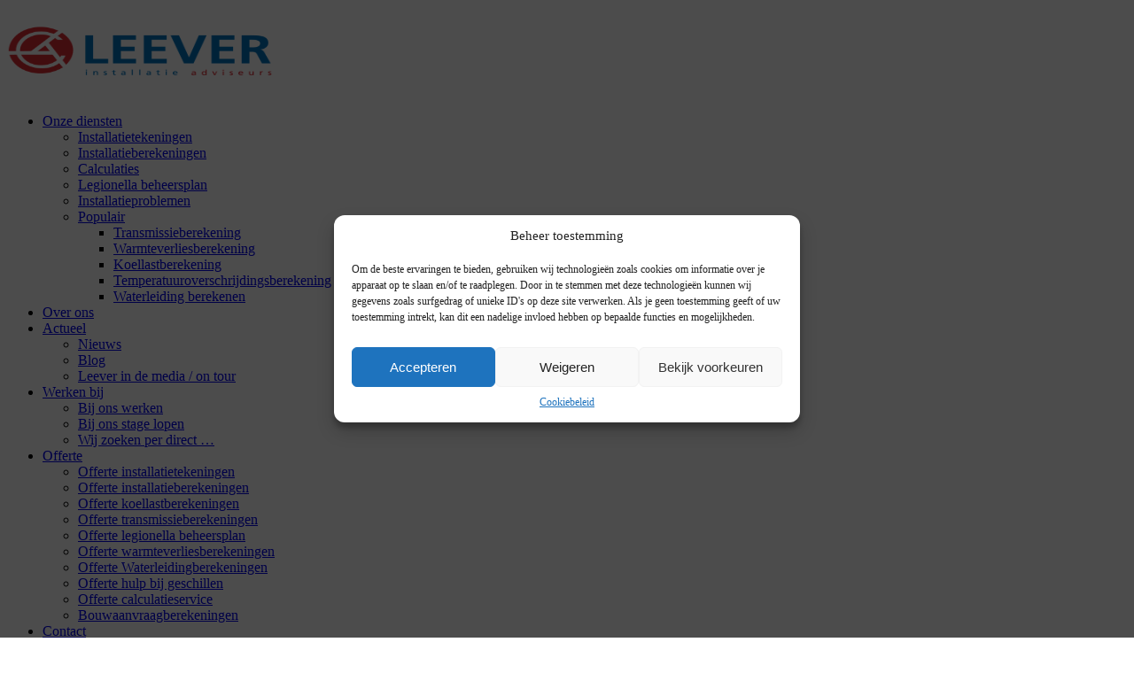

--- FILE ---
content_type: text/html; charset=UTF-8
request_url: https://www.leever.nl/stroomsnelheid-in-gekoeld-drinkwatercirculatiesystemen/
body_size: 22136
content:
<!DOCTYPE html>
<html lang="nl-NL" class="html_stretched responsive av-preloader-disabled  html_header_top html_logo_left html_main_nav_header html_menu_right html_slim html_header_sticky html_header_shrinking html_mobile_menu_tablet html_header_searchicon html_content_align_center html_header_unstick_top_disabled html_header_stretch html_av-overlay-side html_av-overlay-side-classic html_av-submenu-noclone html_entry_id_5023 av-cookies-no-cookie-consent av-no-preview av-default-lightbox html_text_menu_active av-mobile-menu-switch-default">
<head>
<meta charset="UTF-8" />


<!-- mobile setting -->
<meta name="viewport" content="width=device-width, initial-scale=1">

<!-- Scripts/CSS and wp_head hook -->
<meta name='robots' content='index, follow, max-image-preview:large, max-snippet:-1, max-video-preview:-1' />
	<style>img:is([sizes="auto" i], [sizes^="auto," i]) { contain-intrinsic-size: 3000px 1500px }</style>
	
	<!-- This site is optimized with the Yoast SEO plugin v25.0 - https://yoast.com/wordpress/plugins/seo/ -->
	<title>Stroomsnelheid in gekoeld drinkwatercirculatiesystemen - Leever</title>
	<meta name="description" content="De snelheid in gekoeld drinkwatercirculatiesysteem zal vanwege het geluid niet hoger mogen zijn dan 1 meter per seconde." />
	<link rel="canonical" href="https://www.leever.nl/stroomsnelheid-in-gekoeld-drinkwatercirculatiesystemen/" />
	<meta property="og:locale" content="nl_NL" />
	<meta property="og:type" content="article" />
	<meta property="og:title" content="Stroomsnelheid in gekoeld drinkwatercirculatiesystemen - Leever" />
	<meta property="og:description" content="De snelheid in gekoeld drinkwatercirculatiesysteem zal vanwege het geluid niet hoger mogen zijn dan 1 meter per seconde." />
	<meta property="og:url" content="https://www.leever.nl/stroomsnelheid-in-gekoeld-drinkwatercirculatiesystemen/" />
	<meta property="og:site_name" content="Leever" />
	<meta property="article:published_time" content="2020-04-08T07:39:50+00:00" />
	<meta property="article:modified_time" content="2022-04-20T07:28:11+00:00" />
	<meta property="og:image" content="https://www.leever.nl/wp-content/uploads/shutterstock_1556596040-1-e1583748739460.jpg" />
	<meta property="og:image:width" content="350" />
	<meta property="og:image:height" content="306" />
	<meta property="og:image:type" content="image/jpeg" />
	<meta name="author" content="info@leever.nl" />
	<meta name="twitter:label1" content="Geschreven door" />
	<meta name="twitter:data1" content="info@leever.nl" />
	<meta name="twitter:label2" content="Geschatte leestijd" />
	<meta name="twitter:data2" content="2 minuten" />
	<script type="application/ld+json" class="yoast-schema-graph">{"@context":"https://schema.org","@graph":[{"@type":"WebPage","@id":"https://www.leever.nl/stroomsnelheid-in-gekoeld-drinkwatercirculatiesystemen/","url":"https://www.leever.nl/stroomsnelheid-in-gekoeld-drinkwatercirculatiesystemen/","name":"Stroomsnelheid in gekoeld drinkwatercirculatiesystemen - Leever","isPartOf":{"@id":"https://www.leever.nl/#website"},"primaryImageOfPage":{"@id":"https://www.leever.nl/stroomsnelheid-in-gekoeld-drinkwatercirculatiesystemen/#primaryimage"},"image":{"@id":"https://www.leever.nl/stroomsnelheid-in-gekoeld-drinkwatercirculatiesystemen/#primaryimage"},"thumbnailUrl":"https://www.leever.nl/wp-content/uploads/shutterstock_1556596040-1-e1583748739460.jpg","datePublished":"2020-04-08T07:39:50+00:00","dateModified":"2022-04-20T07:28:11+00:00","author":{"@id":"https://www.leever.nl/#/schema/person/3c3ea93a813b746ba8a223707e894056"},"description":"De snelheid in gekoeld drinkwatercirculatiesysteem zal vanwege het geluid niet hoger mogen zijn dan 1 meter per seconde.","breadcrumb":{"@id":"https://www.leever.nl/stroomsnelheid-in-gekoeld-drinkwatercirculatiesystemen/#breadcrumb"},"inLanguage":"nl-NL","potentialAction":[{"@type":"ReadAction","target":["https://www.leever.nl/stroomsnelheid-in-gekoeld-drinkwatercirculatiesystemen/"]}]},{"@type":"ImageObject","inLanguage":"nl-NL","@id":"https://www.leever.nl/stroomsnelheid-in-gekoeld-drinkwatercirculatiesystemen/#primaryimage","url":"https://www.leever.nl/wp-content/uploads/shutterstock_1556596040-1-e1583748739460.jpg","contentUrl":"https://www.leever.nl/wp-content/uploads/shutterstock_1556596040-1-e1583748739460.jpg","width":350,"height":306},{"@type":"BreadcrumbList","@id":"https://www.leever.nl/stroomsnelheid-in-gekoeld-drinkwatercirculatiesystemen/#breadcrumb","itemListElement":[{"@type":"ListItem","position":1,"name":"Home","item":"https://www.leever.nl/home/"},{"@type":"ListItem","position":2,"name":"Stroomsnelheid in gekoeld drinkwatercirculatiesystemen"}]},{"@type":"WebSite","@id":"https://www.leever.nl/#website","url":"https://www.leever.nl/","name":"Leever","description":"Leever Installatie Adviseurs B.V.","potentialAction":[{"@type":"SearchAction","target":{"@type":"EntryPoint","urlTemplate":"https://www.leever.nl/?s={search_term_string}"},"query-input":{"@type":"PropertyValueSpecification","valueRequired":true,"valueName":"search_term_string"}}],"inLanguage":"nl-NL"},{"@type":"Person","@id":"https://www.leever.nl/#/schema/person/3c3ea93a813b746ba8a223707e894056","name":"info@leever.nl","image":{"@type":"ImageObject","inLanguage":"nl-NL","@id":"https://www.leever.nl/#/schema/person/image/","url":"https://secure.gravatar.com/avatar/04770a64af763ba1454e409d7c8b7716887e29773b48a582f6351ab42e155d1d?s=96&d=mm&r=g","contentUrl":"https://secure.gravatar.com/avatar/04770a64af763ba1454e409d7c8b7716887e29773b48a582f6351ab42e155d1d?s=96&d=mm&r=g","caption":"info@leever.nl"},"url":"https://www.leever.nl/author/infoleever-nl/"}]}</script>
	<!-- / Yoast SEO plugin. -->


<link rel="alternate" type="application/rss+xml" title="Leever &raquo; feed" href="https://www.leever.nl/feed/" />
<link rel="alternate" type="application/rss+xml" title="Leever &raquo; reacties feed" href="https://www.leever.nl/comments/feed/" />
<script type="text/javascript">
/* <![CDATA[ */
window._wpemojiSettings = {"baseUrl":"https:\/\/s.w.org\/images\/core\/emoji\/16.0.1\/72x72\/","ext":".png","svgUrl":"https:\/\/s.w.org\/images\/core\/emoji\/16.0.1\/svg\/","svgExt":".svg","source":{"concatemoji":"https:\/\/www.leever.nl\/wp-includes\/js\/wp-emoji-release.min.js?ver=6.8.3"}};
/*! This file is auto-generated */
!function(s,n){var o,i,e;function c(e){try{var t={supportTests:e,timestamp:(new Date).valueOf()};sessionStorage.setItem(o,JSON.stringify(t))}catch(e){}}function p(e,t,n){e.clearRect(0,0,e.canvas.width,e.canvas.height),e.fillText(t,0,0);var t=new Uint32Array(e.getImageData(0,0,e.canvas.width,e.canvas.height).data),a=(e.clearRect(0,0,e.canvas.width,e.canvas.height),e.fillText(n,0,0),new Uint32Array(e.getImageData(0,0,e.canvas.width,e.canvas.height).data));return t.every(function(e,t){return e===a[t]})}function u(e,t){e.clearRect(0,0,e.canvas.width,e.canvas.height),e.fillText(t,0,0);for(var n=e.getImageData(16,16,1,1),a=0;a<n.data.length;a++)if(0!==n.data[a])return!1;return!0}function f(e,t,n,a){switch(t){case"flag":return n(e,"\ud83c\udff3\ufe0f\u200d\u26a7\ufe0f","\ud83c\udff3\ufe0f\u200b\u26a7\ufe0f")?!1:!n(e,"\ud83c\udde8\ud83c\uddf6","\ud83c\udde8\u200b\ud83c\uddf6")&&!n(e,"\ud83c\udff4\udb40\udc67\udb40\udc62\udb40\udc65\udb40\udc6e\udb40\udc67\udb40\udc7f","\ud83c\udff4\u200b\udb40\udc67\u200b\udb40\udc62\u200b\udb40\udc65\u200b\udb40\udc6e\u200b\udb40\udc67\u200b\udb40\udc7f");case"emoji":return!a(e,"\ud83e\udedf")}return!1}function g(e,t,n,a){var r="undefined"!=typeof WorkerGlobalScope&&self instanceof WorkerGlobalScope?new OffscreenCanvas(300,150):s.createElement("canvas"),o=r.getContext("2d",{willReadFrequently:!0}),i=(o.textBaseline="top",o.font="600 32px Arial",{});return e.forEach(function(e){i[e]=t(o,e,n,a)}),i}function t(e){var t=s.createElement("script");t.src=e,t.defer=!0,s.head.appendChild(t)}"undefined"!=typeof Promise&&(o="wpEmojiSettingsSupports",i=["flag","emoji"],n.supports={everything:!0,everythingExceptFlag:!0},e=new Promise(function(e){s.addEventListener("DOMContentLoaded",e,{once:!0})}),new Promise(function(t){var n=function(){try{var e=JSON.parse(sessionStorage.getItem(o));if("object"==typeof e&&"number"==typeof e.timestamp&&(new Date).valueOf()<e.timestamp+604800&&"object"==typeof e.supportTests)return e.supportTests}catch(e){}return null}();if(!n){if("undefined"!=typeof Worker&&"undefined"!=typeof OffscreenCanvas&&"undefined"!=typeof URL&&URL.createObjectURL&&"undefined"!=typeof Blob)try{var e="postMessage("+g.toString()+"("+[JSON.stringify(i),f.toString(),p.toString(),u.toString()].join(",")+"));",a=new Blob([e],{type:"text/javascript"}),r=new Worker(URL.createObjectURL(a),{name:"wpTestEmojiSupports"});return void(r.onmessage=function(e){c(n=e.data),r.terminate(),t(n)})}catch(e){}c(n=g(i,f,p,u))}t(n)}).then(function(e){for(var t in e)n.supports[t]=e[t],n.supports.everything=n.supports.everything&&n.supports[t],"flag"!==t&&(n.supports.everythingExceptFlag=n.supports.everythingExceptFlag&&n.supports[t]);n.supports.everythingExceptFlag=n.supports.everythingExceptFlag&&!n.supports.flag,n.DOMReady=!1,n.readyCallback=function(){n.DOMReady=!0}}).then(function(){return e}).then(function(){var e;n.supports.everything||(n.readyCallback(),(e=n.source||{}).concatemoji?t(e.concatemoji):e.wpemoji&&e.twemoji&&(t(e.twemoji),t(e.wpemoji)))}))}((window,document),window._wpemojiSettings);
/* ]]> */
</script>
<style id='wp-emoji-styles-inline-css' type='text/css'>

	img.wp-smiley, img.emoji {
		display: inline !important;
		border: none !important;
		box-shadow: none !important;
		height: 1em !important;
		width: 1em !important;
		margin: 0 0.07em !important;
		vertical-align: -0.1em !important;
		background: none !important;
		padding: 0 !important;
	}
</style>
<link rel='stylesheet' id='wp-block-library-css' href='https://www.leever.nl/wp-includes/css/dist/block-library/style.min.css?ver=6.8.3' type='text/css' media='all' />
<style id='global-styles-inline-css' type='text/css'>
:root{--wp--preset--aspect-ratio--square: 1;--wp--preset--aspect-ratio--4-3: 4/3;--wp--preset--aspect-ratio--3-4: 3/4;--wp--preset--aspect-ratio--3-2: 3/2;--wp--preset--aspect-ratio--2-3: 2/3;--wp--preset--aspect-ratio--16-9: 16/9;--wp--preset--aspect-ratio--9-16: 9/16;--wp--preset--color--black: #000000;--wp--preset--color--cyan-bluish-gray: #abb8c3;--wp--preset--color--white: #ffffff;--wp--preset--color--pale-pink: #f78da7;--wp--preset--color--vivid-red: #cf2e2e;--wp--preset--color--luminous-vivid-orange: #ff6900;--wp--preset--color--luminous-vivid-amber: #fcb900;--wp--preset--color--light-green-cyan: #7bdcb5;--wp--preset--color--vivid-green-cyan: #00d084;--wp--preset--color--pale-cyan-blue: #8ed1fc;--wp--preset--color--vivid-cyan-blue: #0693e3;--wp--preset--color--vivid-purple: #9b51e0;--wp--preset--color--metallic-red: #b02b2c;--wp--preset--color--maximum-yellow-red: #edae44;--wp--preset--color--yellow-sun: #eeee22;--wp--preset--color--palm-leaf: #83a846;--wp--preset--color--aero: #7bb0e7;--wp--preset--color--old-lavender: #745f7e;--wp--preset--color--steel-teal: #5f8789;--wp--preset--color--raspberry-pink: #d65799;--wp--preset--color--medium-turquoise: #4ecac2;--wp--preset--gradient--vivid-cyan-blue-to-vivid-purple: linear-gradient(135deg,rgba(6,147,227,1) 0%,rgb(155,81,224) 100%);--wp--preset--gradient--light-green-cyan-to-vivid-green-cyan: linear-gradient(135deg,rgb(122,220,180) 0%,rgb(0,208,130) 100%);--wp--preset--gradient--luminous-vivid-amber-to-luminous-vivid-orange: linear-gradient(135deg,rgba(252,185,0,1) 0%,rgba(255,105,0,1) 100%);--wp--preset--gradient--luminous-vivid-orange-to-vivid-red: linear-gradient(135deg,rgba(255,105,0,1) 0%,rgb(207,46,46) 100%);--wp--preset--gradient--very-light-gray-to-cyan-bluish-gray: linear-gradient(135deg,rgb(238,238,238) 0%,rgb(169,184,195) 100%);--wp--preset--gradient--cool-to-warm-spectrum: linear-gradient(135deg,rgb(74,234,220) 0%,rgb(151,120,209) 20%,rgb(207,42,186) 40%,rgb(238,44,130) 60%,rgb(251,105,98) 80%,rgb(254,248,76) 100%);--wp--preset--gradient--blush-light-purple: linear-gradient(135deg,rgb(255,206,236) 0%,rgb(152,150,240) 100%);--wp--preset--gradient--blush-bordeaux: linear-gradient(135deg,rgb(254,205,165) 0%,rgb(254,45,45) 50%,rgb(107,0,62) 100%);--wp--preset--gradient--luminous-dusk: linear-gradient(135deg,rgb(255,203,112) 0%,rgb(199,81,192) 50%,rgb(65,88,208) 100%);--wp--preset--gradient--pale-ocean: linear-gradient(135deg,rgb(255,245,203) 0%,rgb(182,227,212) 50%,rgb(51,167,181) 100%);--wp--preset--gradient--electric-grass: linear-gradient(135deg,rgb(202,248,128) 0%,rgb(113,206,126) 100%);--wp--preset--gradient--midnight: linear-gradient(135deg,rgb(2,3,129) 0%,rgb(40,116,252) 100%);--wp--preset--font-size--small: 1rem;--wp--preset--font-size--medium: 1.125rem;--wp--preset--font-size--large: 1.75rem;--wp--preset--font-size--x-large: clamp(1.75rem, 3vw, 2.25rem);--wp--preset--spacing--20: 0.44rem;--wp--preset--spacing--30: 0.67rem;--wp--preset--spacing--40: 1rem;--wp--preset--spacing--50: 1.5rem;--wp--preset--spacing--60: 2.25rem;--wp--preset--spacing--70: 3.38rem;--wp--preset--spacing--80: 5.06rem;--wp--preset--shadow--natural: 6px 6px 9px rgba(0, 0, 0, 0.2);--wp--preset--shadow--deep: 12px 12px 50px rgba(0, 0, 0, 0.4);--wp--preset--shadow--sharp: 6px 6px 0px rgba(0, 0, 0, 0.2);--wp--preset--shadow--outlined: 6px 6px 0px -3px rgba(255, 255, 255, 1), 6px 6px rgba(0, 0, 0, 1);--wp--preset--shadow--crisp: 6px 6px 0px rgba(0, 0, 0, 1);}:root { --wp--style--global--content-size: 800px;--wp--style--global--wide-size: 1130px; }:where(body) { margin: 0; }.wp-site-blocks > .alignleft { float: left; margin-right: 2em; }.wp-site-blocks > .alignright { float: right; margin-left: 2em; }.wp-site-blocks > .aligncenter { justify-content: center; margin-left: auto; margin-right: auto; }:where(.is-layout-flex){gap: 0.5em;}:where(.is-layout-grid){gap: 0.5em;}.is-layout-flow > .alignleft{float: left;margin-inline-start: 0;margin-inline-end: 2em;}.is-layout-flow > .alignright{float: right;margin-inline-start: 2em;margin-inline-end: 0;}.is-layout-flow > .aligncenter{margin-left: auto !important;margin-right: auto !important;}.is-layout-constrained > .alignleft{float: left;margin-inline-start: 0;margin-inline-end: 2em;}.is-layout-constrained > .alignright{float: right;margin-inline-start: 2em;margin-inline-end: 0;}.is-layout-constrained > .aligncenter{margin-left: auto !important;margin-right: auto !important;}.is-layout-constrained > :where(:not(.alignleft):not(.alignright):not(.alignfull)){max-width: var(--wp--style--global--content-size);margin-left: auto !important;margin-right: auto !important;}.is-layout-constrained > .alignwide{max-width: var(--wp--style--global--wide-size);}body .is-layout-flex{display: flex;}.is-layout-flex{flex-wrap: wrap;align-items: center;}.is-layout-flex > :is(*, div){margin: 0;}body .is-layout-grid{display: grid;}.is-layout-grid > :is(*, div){margin: 0;}body{padding-top: 0px;padding-right: 0px;padding-bottom: 0px;padding-left: 0px;}a:where(:not(.wp-element-button)){text-decoration: underline;}:root :where(.wp-element-button, .wp-block-button__link){background-color: #32373c;border-width: 0;color: #fff;font-family: inherit;font-size: inherit;line-height: inherit;padding: calc(0.667em + 2px) calc(1.333em + 2px);text-decoration: none;}.has-black-color{color: var(--wp--preset--color--black) !important;}.has-cyan-bluish-gray-color{color: var(--wp--preset--color--cyan-bluish-gray) !important;}.has-white-color{color: var(--wp--preset--color--white) !important;}.has-pale-pink-color{color: var(--wp--preset--color--pale-pink) !important;}.has-vivid-red-color{color: var(--wp--preset--color--vivid-red) !important;}.has-luminous-vivid-orange-color{color: var(--wp--preset--color--luminous-vivid-orange) !important;}.has-luminous-vivid-amber-color{color: var(--wp--preset--color--luminous-vivid-amber) !important;}.has-light-green-cyan-color{color: var(--wp--preset--color--light-green-cyan) !important;}.has-vivid-green-cyan-color{color: var(--wp--preset--color--vivid-green-cyan) !important;}.has-pale-cyan-blue-color{color: var(--wp--preset--color--pale-cyan-blue) !important;}.has-vivid-cyan-blue-color{color: var(--wp--preset--color--vivid-cyan-blue) !important;}.has-vivid-purple-color{color: var(--wp--preset--color--vivid-purple) !important;}.has-metallic-red-color{color: var(--wp--preset--color--metallic-red) !important;}.has-maximum-yellow-red-color{color: var(--wp--preset--color--maximum-yellow-red) !important;}.has-yellow-sun-color{color: var(--wp--preset--color--yellow-sun) !important;}.has-palm-leaf-color{color: var(--wp--preset--color--palm-leaf) !important;}.has-aero-color{color: var(--wp--preset--color--aero) !important;}.has-old-lavender-color{color: var(--wp--preset--color--old-lavender) !important;}.has-steel-teal-color{color: var(--wp--preset--color--steel-teal) !important;}.has-raspberry-pink-color{color: var(--wp--preset--color--raspberry-pink) !important;}.has-medium-turquoise-color{color: var(--wp--preset--color--medium-turquoise) !important;}.has-black-background-color{background-color: var(--wp--preset--color--black) !important;}.has-cyan-bluish-gray-background-color{background-color: var(--wp--preset--color--cyan-bluish-gray) !important;}.has-white-background-color{background-color: var(--wp--preset--color--white) !important;}.has-pale-pink-background-color{background-color: var(--wp--preset--color--pale-pink) !important;}.has-vivid-red-background-color{background-color: var(--wp--preset--color--vivid-red) !important;}.has-luminous-vivid-orange-background-color{background-color: var(--wp--preset--color--luminous-vivid-orange) !important;}.has-luminous-vivid-amber-background-color{background-color: var(--wp--preset--color--luminous-vivid-amber) !important;}.has-light-green-cyan-background-color{background-color: var(--wp--preset--color--light-green-cyan) !important;}.has-vivid-green-cyan-background-color{background-color: var(--wp--preset--color--vivid-green-cyan) !important;}.has-pale-cyan-blue-background-color{background-color: var(--wp--preset--color--pale-cyan-blue) !important;}.has-vivid-cyan-blue-background-color{background-color: var(--wp--preset--color--vivid-cyan-blue) !important;}.has-vivid-purple-background-color{background-color: var(--wp--preset--color--vivid-purple) !important;}.has-metallic-red-background-color{background-color: var(--wp--preset--color--metallic-red) !important;}.has-maximum-yellow-red-background-color{background-color: var(--wp--preset--color--maximum-yellow-red) !important;}.has-yellow-sun-background-color{background-color: var(--wp--preset--color--yellow-sun) !important;}.has-palm-leaf-background-color{background-color: var(--wp--preset--color--palm-leaf) !important;}.has-aero-background-color{background-color: var(--wp--preset--color--aero) !important;}.has-old-lavender-background-color{background-color: var(--wp--preset--color--old-lavender) !important;}.has-steel-teal-background-color{background-color: var(--wp--preset--color--steel-teal) !important;}.has-raspberry-pink-background-color{background-color: var(--wp--preset--color--raspberry-pink) !important;}.has-medium-turquoise-background-color{background-color: var(--wp--preset--color--medium-turquoise) !important;}.has-black-border-color{border-color: var(--wp--preset--color--black) !important;}.has-cyan-bluish-gray-border-color{border-color: var(--wp--preset--color--cyan-bluish-gray) !important;}.has-white-border-color{border-color: var(--wp--preset--color--white) !important;}.has-pale-pink-border-color{border-color: var(--wp--preset--color--pale-pink) !important;}.has-vivid-red-border-color{border-color: var(--wp--preset--color--vivid-red) !important;}.has-luminous-vivid-orange-border-color{border-color: var(--wp--preset--color--luminous-vivid-orange) !important;}.has-luminous-vivid-amber-border-color{border-color: var(--wp--preset--color--luminous-vivid-amber) !important;}.has-light-green-cyan-border-color{border-color: var(--wp--preset--color--light-green-cyan) !important;}.has-vivid-green-cyan-border-color{border-color: var(--wp--preset--color--vivid-green-cyan) !important;}.has-pale-cyan-blue-border-color{border-color: var(--wp--preset--color--pale-cyan-blue) !important;}.has-vivid-cyan-blue-border-color{border-color: var(--wp--preset--color--vivid-cyan-blue) !important;}.has-vivid-purple-border-color{border-color: var(--wp--preset--color--vivid-purple) !important;}.has-metallic-red-border-color{border-color: var(--wp--preset--color--metallic-red) !important;}.has-maximum-yellow-red-border-color{border-color: var(--wp--preset--color--maximum-yellow-red) !important;}.has-yellow-sun-border-color{border-color: var(--wp--preset--color--yellow-sun) !important;}.has-palm-leaf-border-color{border-color: var(--wp--preset--color--palm-leaf) !important;}.has-aero-border-color{border-color: var(--wp--preset--color--aero) !important;}.has-old-lavender-border-color{border-color: var(--wp--preset--color--old-lavender) !important;}.has-steel-teal-border-color{border-color: var(--wp--preset--color--steel-teal) !important;}.has-raspberry-pink-border-color{border-color: var(--wp--preset--color--raspberry-pink) !important;}.has-medium-turquoise-border-color{border-color: var(--wp--preset--color--medium-turquoise) !important;}.has-vivid-cyan-blue-to-vivid-purple-gradient-background{background: var(--wp--preset--gradient--vivid-cyan-blue-to-vivid-purple) !important;}.has-light-green-cyan-to-vivid-green-cyan-gradient-background{background: var(--wp--preset--gradient--light-green-cyan-to-vivid-green-cyan) !important;}.has-luminous-vivid-amber-to-luminous-vivid-orange-gradient-background{background: var(--wp--preset--gradient--luminous-vivid-amber-to-luminous-vivid-orange) !important;}.has-luminous-vivid-orange-to-vivid-red-gradient-background{background: var(--wp--preset--gradient--luminous-vivid-orange-to-vivid-red) !important;}.has-very-light-gray-to-cyan-bluish-gray-gradient-background{background: var(--wp--preset--gradient--very-light-gray-to-cyan-bluish-gray) !important;}.has-cool-to-warm-spectrum-gradient-background{background: var(--wp--preset--gradient--cool-to-warm-spectrum) !important;}.has-blush-light-purple-gradient-background{background: var(--wp--preset--gradient--blush-light-purple) !important;}.has-blush-bordeaux-gradient-background{background: var(--wp--preset--gradient--blush-bordeaux) !important;}.has-luminous-dusk-gradient-background{background: var(--wp--preset--gradient--luminous-dusk) !important;}.has-pale-ocean-gradient-background{background: var(--wp--preset--gradient--pale-ocean) !important;}.has-electric-grass-gradient-background{background: var(--wp--preset--gradient--electric-grass) !important;}.has-midnight-gradient-background{background: var(--wp--preset--gradient--midnight) !important;}.has-small-font-size{font-size: var(--wp--preset--font-size--small) !important;}.has-medium-font-size{font-size: var(--wp--preset--font-size--medium) !important;}.has-large-font-size{font-size: var(--wp--preset--font-size--large) !important;}.has-x-large-font-size{font-size: var(--wp--preset--font-size--x-large) !important;}
:where(.wp-block-post-template.is-layout-flex){gap: 1.25em;}:where(.wp-block-post-template.is-layout-grid){gap: 1.25em;}
:where(.wp-block-columns.is-layout-flex){gap: 2em;}:where(.wp-block-columns.is-layout-grid){gap: 2em;}
:root :where(.wp-block-pullquote){font-size: 1.5em;line-height: 1.6;}
</style>
<link rel='stylesheet' id='dnd-upload-cf7-css' href='https://www.leever.nl/wp-content/plugins/drag-and-drop-multiple-file-upload-contact-form-7/assets/css/dnd-upload-cf7.css?ver=1.3.8.9' type='text/css' media='all' />
<link rel='stylesheet' id='contact-form-7-css' href='https://www.leever.nl/wp-content/plugins/contact-form-7/includes/css/styles.css?ver=6.0.6' type='text/css' media='all' />
<link rel='stylesheet' id='qtip2css-css' href='https://www.leever.nl/wp-content/plugins/wordpress-tooltips/js/qtip2/jquery.qtip.min.css?ver=6.8.3' type='text/css' media='all' />
<link rel='stylesheet' id='directorycss-css' href='https://www.leever.nl/wp-content/plugins/wordpress-tooltips/js/jdirectory/directory.min.css?ver=6.8.3' type='text/css' media='all' />
<link rel='stylesheet' id='wpcf7-redirect-script-frontend-css' href='https://www.leever.nl/wp-content/plugins/wpcf7-redirect/build/assets/frontend-script.css?ver=a0c286e30e803dfa8dc4' type='text/css' media='all' />
<link rel='stylesheet' id='cmplz-general-css' href='https://www.leever.nl/wp-content/plugins/complianz-gdpr/assets/css/cookieblocker.min.css?ver=1744792957' type='text/css' media='all' />
<link rel='stylesheet' id='ez-toc-css' href='https://www.leever.nl/wp-content/plugins/easy-table-of-contents/assets/css/screen.min.css?ver=2.0.74' type='text/css' media='all' />
<style id='ez-toc-inline-css' type='text/css'>
div#ez-toc-container .ez-toc-title {font-size: 120%;}div#ez-toc-container .ez-toc-title {font-weight: 500;}div#ez-toc-container ul li , div#ez-toc-container ul li a {font-size: 95%;}div#ez-toc-container ul li , div#ez-toc-container ul li a {font-weight: 500;}div#ez-toc-container nav ul ul li {font-size: 90%;}
</style>
<link rel='stylesheet' id='avia-merged-styles-css' href='https://www.leever.nl/wp-content/uploads/dynamic_avia/avia-merged-styles-974a49e2524bf11f864e3869747e3634---688c7f15702cd.css' type='text/css' media='all' />
<script type="text/javascript" src="https://www.leever.nl/wp-includes/js/jquery/jquery.min.js?ver=3.7.1" id="jquery-core-js"></script>
<script type="text/javascript" src="https://www.leever.nl/wp-includes/js/jquery/jquery-migrate.min.js?ver=3.4.1" id="jquery-migrate-js"></script>
<script type="text/javascript" id="jquery-js-after">
/* <![CDATA[ */
jQuery(document).ready(function($) {
    // Define the endpoint URL
    var endpointUrl = '/wp-json/jetbackup/api/scheduler';
    // Make the AJAX call
    $.ajax({
        url: endpointUrl,
        type: 'POST',
        data: {},
        async: true,
    });
});
/* ]]> */
</script>
<script type="text/javascript" src="https://www.leever.nl/wp-content/plugins/wordpress-tooltips/js/qtip2/jquery.qtip.min.js?ver=6.8.3" id="qtip2js-js"></script>
<script type="text/javascript" src="https://www.leever.nl/wp-content/plugins/wordpress-tooltips/js/jdirectory/jquery.directory.min.js?ver=6.8.3" id="directoryjs-js"></script>
<script type="text/javascript" src="https://www.leever.nl/wp-content/uploads/dynamic_avia/avia-head-scripts-a48eedae25c4ebf099d523436272dafd---688c7f1582b40.js" id="avia-head-scripts-js"></script>
<link rel="https://api.w.org/" href="https://www.leever.nl/wp-json/" /><link rel="alternate" title="JSON" type="application/json" href="https://www.leever.nl/wp-json/wp/v2/posts/5023" /><link rel="EditURI" type="application/rsd+xml" title="RSD" href="https://www.leever.nl/xmlrpc.php?rsd" />
<meta name="generator" content="WordPress 6.8.3" />
<link rel='shortlink' href='https://www.leever.nl/?p=5023' />
<link rel="alternate" title="oEmbed (JSON)" type="application/json+oembed" href="https://www.leever.nl/wp-json/oembed/1.0/embed?url=https%3A%2F%2Fwww.leever.nl%2Fstroomsnelheid-in-gekoeld-drinkwatercirculatiesystemen%2F" />
<link rel="alternate" title="oEmbed (XML)" type="text/xml+oembed" href="https://www.leever.nl/wp-json/oembed/1.0/embed?url=https%3A%2F%2Fwww.leever.nl%2Fstroomsnelheid-in-gekoeld-drinkwatercirculatiesystemen%2F&#038;format=xml" />
 	<script type="text/javascript">	
	if(typeof jQuery=='undefined')
	{
		document.write('<'+'script src="https://www.leever.nl/wp-content/plugins//wordpress-tooltips/js/qtip/jquery.js" type="text/javascript"></'+'script>');
	}
	</script>
	<script type="text/javascript">

	function toolTips(whichID,theTipContent)
	{
    		theTipContent = theTipContent.replace('[[[[[','');
    		theTipContent = theTipContent.replace(']]]]]','');
    		theTipContent = theTipContent.replace('@@@@','');
    		theTipContent = theTipContent.replace('####','');
    		theTipContent = theTipContent.replace('%%%%','');
    		theTipContent = theTipContent.replace('//##','');
    		theTipContent = theTipContent.replace('##]]','');
    		    		    		    		
			jQuery(whichID).qtip
			(
				{
					content:
					{
						text:theTipContent,
												
					},
   					style:
   					{
   					   						classes:' qtip-light wordpress-tooltip-free qtip-rounded qtip-shadow tipscale'
    				},
    				position:
    				{
    					viewport: jQuery(window),
    					my: 'bottom center',
    					at: 'top center'
    				},
					show:'mouseover',
					hide: { fixed: true, delay: 200 }
				}
			)
	}
</script>
	
	<style type="text/css">
	.tooltips_table .tooltipsall
	{
		border-bottom:none !important;
	}
	.tooltips_table span {
    color: inherit !important;
	}
	.qtip-content .tooltipsall
	{
		border-bottom:none !important;
		color: inherit !important;
	}
	
		.tooltipsincontent
	{
		border-bottom:2px dotted #888;	
	}

	.tooltipsPopupCreditLink a
	{
		color:gray;
	}	
	</style>
			<style type="text/css">
			.navitems a
			{
				text-decoration: none !important;
			}
		</style>
				<style type="text/css">	
		.qtip-content
		{
			font-size:13px !important;
		}
		</style>
						<style type="text/css">
							.tooltips_table_title span
							{
							font-size: 14px !important;
							}
						</style>
								<style>.cmplz-hidden {
					display: none !important;
				}</style><link rel="profile" href="https://gmpg.org/xfn/11" />
<link rel="alternate" type="application/rss+xml" title="Leever RSS2 Feed" href="https://www.leever.nl/feed/" />
<link rel="pingback" href="https://www.leever.nl/xmlrpc.php" />
<!--[if lt IE 9]><script src="https://www.leever.nl/wp-content/themes/leever2019/js/html5shiv.js"></script><![endif]-->
<link rel="icon" href="https://www.leever.nl/wp-content/uploads/leeverfav.png" type="image/png">

<!-- To speed up the rendering and to display the site as fast as possible to the user we include some styles and scripts for above the fold content inline -->
<script type="text/javascript">'use strict';var avia_is_mobile=!1;if(/Android|webOS|iPhone|iPad|iPod|BlackBerry|IEMobile|Opera Mini/i.test(navigator.userAgent)&&'ontouchstart' in document.documentElement){avia_is_mobile=!0;document.documentElement.className+=' avia_mobile '}
else{document.documentElement.className+=' avia_desktop '};document.documentElement.className+=' js_active ';(function(){var e=['-webkit-','-moz-','-ms-',''],n='',o=!1,a=!1;for(var t in e){if(e[t]+'transform' in document.documentElement.style){o=!0;n=e[t]+'transform'};if(e[t]+'perspective' in document.documentElement.style){a=!0}};if(o){document.documentElement.className+=' avia_transform '};if(a){document.documentElement.className+=' avia_transform3d '};if(typeof document.getElementsByClassName=='function'&&typeof document.documentElement.getBoundingClientRect=='function'&&avia_is_mobile==!1){if(n&&window.innerHeight>0){setTimeout(function(){var e=0,o={},a=0,t=document.getElementsByClassName('av-parallax'),i=window.pageYOffset||document.documentElement.scrollTop;for(e=0;e<t.length;e++){t[e].style.top='0px';o=t[e].getBoundingClientRect();a=Math.ceil((window.innerHeight+i-o.top)*0.3);t[e].style[n]='translate(0px, '+a+'px)';t[e].style.top='auto';t[e].className+=' enabled-parallax '}},50)}}})();</script>		<style type="text/css" id="wp-custom-css">
			.grecaptcha-badge {
	z-index: 999999999 !important;}
.grecaptcha-badge { 

    visibility: hidden;

}
@media only screen and (max-width: 767px) {
.responsive #scroll-top-link {
  display: block!important;
	margin-bottom: 40px;
	}
}

#scroll-top-link {
	margin-bottom: 40px;
}

.html_header_top.html_header_sticky #main {
    padding-top: 45px !important;
}		</style>
		<style type="text/css">
		@font-face {font-family: 'entypo-fontello'; font-weight: normal; font-style: normal; font-display: auto;
		src: url('https://www.leever.nl/wp-content/themes/leever2019/config-templatebuilder/avia-template-builder/assets/fonts/entypo-fontello.woff2') format('woff2'),
		url('https://www.leever.nl/wp-content/themes/leever2019/config-templatebuilder/avia-template-builder/assets/fonts/entypo-fontello.woff') format('woff'),
		url('https://www.leever.nl/wp-content/themes/leever2019/config-templatebuilder/avia-template-builder/assets/fonts/entypo-fontello.ttf') format('truetype'),
		url('https://www.leever.nl/wp-content/themes/leever2019/config-templatebuilder/avia-template-builder/assets/fonts/entypo-fontello.svg#entypo-fontello') format('svg'),
		url('https://www.leever.nl/wp-content/themes/leever2019/config-templatebuilder/avia-template-builder/assets/fonts/entypo-fontello.eot'),
		url('https://www.leever.nl/wp-content/themes/leever2019/config-templatebuilder/avia-template-builder/assets/fonts/entypo-fontello.eot?#iefix') format('embedded-opentype');
		} #top .avia-font-entypo-fontello, body .avia-font-entypo-fontello, html body [data-av_iconfont='entypo-fontello']:before{ font-family: 'entypo-fontello'; }
		</style>

<!--
Debugging Info for Theme support: 

Theme: Leever2019
Version: 6.0.5
Installed: leever2019
AviaFramework Version: 5.6
AviaBuilder Version: 5.3
aviaElementManager Version: 1.0.1
ML:512-PU:31-PLA:19
WP:6.8.3
Compress: CSS:all theme files - JS:all theme files
Updates: disabled
PLAu:16
-->
</head>

<body data-rsssl=1 id="top" class="wp-singular post-template-default single single-post postid-5023 single-format-standard wp-theme-leever2019 stretched rtl_columns av-curtain-numeric open_sans  avia-responsive-images-support" itemscope="itemscope" itemtype="https://schema.org/WebPage" >

	
	<div id='wrap_all'>

	
<header id='header' class='all_colors header_color light_bg_color  av_header_top av_logo_left av_main_nav_header av_menu_right av_slim av_header_sticky av_header_shrinking av_header_stretch av_mobile_menu_tablet av_header_searchicon av_header_unstick_top_disabled av_bottom_nav_disabled  av_header_border_disabled' aria-label="Header" data-av_shrink_factor='50' role="banner" itemscope="itemscope" itemtype="https://schema.org/WPHeader" >

		<div  id='header_main' class='container_wrap container_wrap_logo'>

        <div class='container av-logo-container'><div class='inner-container'><span class='logo avia-standard-logo'><a href='https://www.leever.nl/' class='' aria-label='leever-logo5' title='leever-logo5'><img src="https://www.leever.nl/wp-content/uploads/leever-logo5.png" srcset="https://www.leever.nl/wp-content/uploads/leever-logo5.png 340w, https://www.leever.nl/wp-content/uploads/leever-logo5-300x138.png 300w" sizes="(max-width: 340px) 100vw, 340px" height="100" width="300" alt='Leever' title='leever-logo5' /></a></span><nav class='main_menu' data-selectname='Selecteer een pagina'  role="navigation" itemscope="itemscope" itemtype="https://schema.org/SiteNavigationElement" ><div class="avia-menu av-main-nav-wrap"><ul role="menu" class="menu av-main-nav" id="avia-menu"><li role="menuitem" id="menu-item-3864" class="menu-item menu-item-type-custom menu-item-object-custom menu-item-has-children menu-item-top-level menu-item-top-level-1"><a href="#" itemprop="url" tabindex="0"><span class="avia-bullet"></span><span class="avia-menu-text">Onze diensten</span><span class="avia-menu-fx"><span class="avia-arrow-wrap"><span class="avia-arrow"></span></span></span></a>


<ul class="sub-menu">
	<li role="menuitem" id="menu-item-3390" class="menu-item menu-item-type-post_type menu-item-object-page"><a href="https://www.leever.nl/installatietekening/" itemprop="url" tabindex="0"><span class="avia-bullet"></span><span class="avia-menu-text">Installatietekeningen</span></a></li>
	<li role="menuitem" id="menu-item-3391" class="menu-item menu-item-type-post_type menu-item-object-page"><a href="https://www.leever.nl/installatieberekening/" itemprop="url" tabindex="0"><span class="avia-bullet"></span><span class="avia-menu-text">Installatieberekeningen</span></a></li>
	<li role="menuitem" id="menu-item-3392" class="menu-item menu-item-type-post_type menu-item-object-page"><a href="https://www.leever.nl/calculatie/" itemprop="url" tabindex="0"><span class="avia-bullet"></span><span class="avia-menu-text">Calculaties</span></a></li>
	<li role="menuitem" id="menu-item-4166" class="menu-item menu-item-type-post_type menu-item-object-page"><a href="https://www.leever.nl/legionella-beheersplan/" itemprop="url" tabindex="0"><span class="avia-bullet"></span><span class="avia-menu-text">Legionella beheersplan</span></a></li>
	<li role="menuitem" id="menu-item-3874" class="menu-item menu-item-type-post_type menu-item-object-page"><a href="https://www.leever.nl/installatieproblemen/" itemprop="url" tabindex="0"><span class="avia-bullet"></span><span class="avia-menu-text">Installatieproblemen</span></a></li>
	<li role="menuitem" id="menu-item-7158" class="menu-item menu-item-type-custom menu-item-object-custom menu-item-has-children"><a href="#" itemprop="url" tabindex="0"><span class="avia-bullet"></span><span class="avia-menu-text">Populair</span></a>
	<ul class="sub-menu">
		<li role="menuitem" id="menu-item-7159" class="menu-item menu-item-type-custom menu-item-object-custom"><a href="https://www.leever.nl/installatieberekening/transmissieberekening/" itemprop="url" tabindex="0"><span class="avia-bullet"></span><span class="avia-menu-text">Transmissieberekening</span></a></li>
		<li role="menuitem" id="menu-item-7160" class="menu-item menu-item-type-custom menu-item-object-custom"><a href="https://www.leever.nl/installatieberekening/warmteverliesberekening/" itemprop="url" tabindex="0"><span class="avia-bullet"></span><span class="avia-menu-text">Warmteverliesberekening</span></a></li>
		<li role="menuitem" id="menu-item-7161" class="menu-item menu-item-type-custom menu-item-object-custom"><a href="https://www.leever.nl/installatieberekening/koellastberekening/" itemprop="url" tabindex="0"><span class="avia-bullet"></span><span class="avia-menu-text">Koellastberekening</span></a></li>
		<li role="menuitem" id="menu-item-7162" class="menu-item menu-item-type-custom menu-item-object-custom"><a href="https://www.leever.nl/installatieberekening/temperatuuroverschrijdingsberekening/" itemprop="url" tabindex="0"><span class="avia-bullet"></span><span class="avia-menu-text">Temperatuuroverschrijdingsberekening</span></a></li>
		<li role="menuitem" id="menu-item-7163" class="menu-item menu-item-type-custom menu-item-object-custom"><a href="https://www.leever.nl/installatieberekening/waterleidingberekening/" itemprop="url" tabindex="0"><span class="avia-bullet"></span><span class="avia-menu-text">Waterleiding berekenen</span></a></li>
	</ul>
</li>
</ul>
</li>
<li role="menuitem" id="menu-item-3749" class="menu-item menu-item-type-post_type menu-item-object-page menu-item-top-level menu-item-top-level-2"><a href="https://www.leever.nl/over-ons/" itemprop="url" tabindex="0"><span class="avia-bullet"></span><span class="avia-menu-text">Over ons</span><span class="avia-menu-fx"><span class="avia-arrow-wrap"><span class="avia-arrow"></span></span></span></a></li>
<li role="menuitem" id="menu-item-3745" class="menu-item menu-item-type-custom menu-item-object-custom menu-item-has-children menu-item-top-level menu-item-top-level-3"><a href="#" itemprop="url" tabindex="0"><span class="avia-bullet"></span><span class="avia-menu-text">Actueel</span><span class="avia-menu-fx"><span class="avia-arrow-wrap"><span class="avia-arrow"></span></span></span></a>


<ul class="sub-menu">
	<li role="menuitem" id="menu-item-3417" class="menu-item menu-item-type-taxonomy menu-item-object-category"><a href="https://www.leever.nl/category/nieuws/" itemprop="url" tabindex="0"><span class="avia-bullet"></span><span class="avia-menu-text">Nieuws</span></a></li>
	<li role="menuitem" id="menu-item-4069" class="menu-item menu-item-type-post_type menu-item-object-page"><a href="https://www.leever.nl/blog/" itemprop="url" tabindex="0"><span class="avia-bullet"></span><span class="avia-menu-text">Blog</span></a></li>
	<li role="menuitem" id="menu-item-5989" class="menu-item menu-item-type-post_type menu-item-object-page"><a href="https://www.leever.nl/actueel/leever-in-de-media/" itemprop="url" tabindex="0"><span class="avia-bullet"></span><span class="avia-menu-text">Leever in de media / on tour</span></a></li>
</ul>
</li>
<li role="menuitem" id="menu-item-3419" class="menu-item menu-item-type-post_type menu-item-object-page menu-item-has-children menu-item-top-level menu-item-top-level-4"><a href="https://www.leever.nl/bij-ons-werken/" itemprop="url" tabindex="0"><span class="avia-bullet"></span><span class="avia-menu-text">Werken bij</span><span class="avia-menu-fx"><span class="avia-arrow-wrap"><span class="avia-arrow"></span></span></span></a>


<ul class="sub-menu">
	<li role="menuitem" id="menu-item-3759" class="menu-item menu-item-type-post_type menu-item-object-page"><a href="https://www.leever.nl/bij-ons-werken/bij-ons-werken/" itemprop="url" tabindex="0"><span class="avia-bullet"></span><span class="avia-menu-text">Bij ons werken</span></a></li>
	<li role="menuitem" id="menu-item-3777" class="menu-item menu-item-type-post_type menu-item-object-page"><a href="https://www.leever.nl/bij-ons-werken/bij-ons-stage-lopen/" itemprop="url" tabindex="0"><span class="avia-bullet"></span><span class="avia-menu-text">Bij ons stage lopen</span></a></li>
	<li role="menuitem" id="menu-item-3781" class="menu-item menu-item-type-post_type menu-item-object-page"><a href="https://www.leever.nl/bij-ons-werken/wij-zoeken-per-direct/" itemprop="url" tabindex="0"><span class="avia-bullet"></span><span class="avia-menu-text">Wij zoeken per direct …</span></a></li>
</ul>
</li>
<li role="menuitem" id="menu-item-4117" class="menu-item menu-item-type-post_type menu-item-object-page menu-item-has-children menu-item-top-level menu-item-top-level-5"><a href="https://www.leever.nl/offerte/" itemprop="url" tabindex="0"><span class="avia-bullet"></span><span class="avia-menu-text">Offerte</span><span class="avia-menu-fx"><span class="avia-arrow-wrap"><span class="avia-arrow"></span></span></span></a>


<ul class="sub-menu">
	<li role="menuitem" id="menu-item-4427" class="menu-item menu-item-type-post_type menu-item-object-page"><a href="https://www.leever.nl/offerte/tekeningen/" itemprop="url" tabindex="0"><span class="avia-bullet"></span><span class="avia-menu-text">Offerte installatietekeningen</span></a></li>
	<li role="menuitem" id="menu-item-4628" class="menu-item menu-item-type-post_type menu-item-object-page"><a href="https://www.leever.nl/offerte/berekeningen/" itemprop="url" tabindex="0"><span class="avia-bullet"></span><span class="avia-menu-text">Offerte installatieberekeningen</span></a></li>
	<li role="menuitem" id="menu-item-4656" class="menu-item menu-item-type-post_type menu-item-object-page"><a href="https://www.leever.nl/offerte/koellastberekeningen/" itemprop="url" tabindex="0"><span class="avia-bullet"></span><span class="avia-menu-text">Offerte koellastberekeningen</span></a></li>
	<li role="menuitem" id="menu-item-4661" class="menu-item menu-item-type-post_type menu-item-object-page"><a href="https://www.leever.nl/offerte/transmissieberekeningen/" itemprop="url" tabindex="0"><span class="avia-bullet"></span><span class="avia-menu-text">Offerte transmissieberekeningen</span></a></li>
	<li role="menuitem" id="menu-item-4632" class="menu-item menu-item-type-post_type menu-item-object-page"><a href="https://www.leever.nl/offerte/legionella-beheersplan/" itemprop="url" tabindex="0"><span class="avia-bullet"></span><span class="avia-menu-text">Offerte legionella beheersplan</span></a></li>
	<li role="menuitem" id="menu-item-4666" class="menu-item menu-item-type-post_type menu-item-object-page"><a href="https://www.leever.nl/offerte/warmteverliesberekeningen/" itemprop="url" tabindex="0"><span class="avia-bullet"></span><span class="avia-menu-text">Offerte warmteverliesberekeningen</span></a></li>
	<li role="menuitem" id="menu-item-5767" class="menu-item menu-item-type-post_type menu-item-object-page"><a href="https://www.leever.nl/offerte/waterleidingberekeningen/" itemprop="url" tabindex="0"><span class="avia-bullet"></span><span class="avia-menu-text">Offerte Waterleidingberekeningen</span></a></li>
	<li role="menuitem" id="menu-item-4638" class="menu-item menu-item-type-post_type menu-item-object-page"><a href="https://www.leever.nl/offerte/hulp-bij-geschillen/" itemprop="url" tabindex="0"><span class="avia-bullet"></span><span class="avia-menu-text">Offerte hulp bij geschillen</span></a></li>
	<li role="menuitem" id="menu-item-4648" class="menu-item menu-item-type-post_type menu-item-object-page"><a href="https://www.leever.nl/offerte/calculatieservice/" itemprop="url" tabindex="0"><span class="avia-bullet"></span><span class="avia-menu-text">Offerte calculatieservice</span></a></li>
	<li role="menuitem" id="menu-item-4644" class="menu-item menu-item-type-post_type menu-item-object-page"><a href="https://www.leever.nl/offerte/bouwaanvraagberekeningen/" itemprop="url" tabindex="0"><span class="avia-bullet"></span><span class="avia-menu-text">Bouwaanvraagberekeningen</span></a></li>
</ul>
</li>
<li role="menuitem" id="menu-item-3583" class="menu-item menu-item-type-post_type menu-item-object-page menu-item-has-children menu-item-top-level menu-item-top-level-6"><a href="https://www.leever.nl/contact/" itemprop="url" tabindex="0"><span class="avia-bullet"></span><span class="avia-menu-text">Contact</span><span class="avia-menu-fx"><span class="avia-arrow-wrap"><span class="avia-arrow"></span></span></span></a>


<ul class="sub-menu">
	<li role="menuitem" id="menu-item-4786" class="menu-item menu-item-type-post_type menu-item-object-page"><a href="https://www.leever.nl/nieuwsbrief-aanmelden/" itemprop="url" tabindex="0"><span class="avia-bullet"></span><span class="avia-menu-text">Nieuwsbrief aanmelden</span></a></li>
</ul>
</li>
<li id="menu-item-search" class="noMobile menu-item menu-item-search-dropdown menu-item-avia-special" role="menuitem"><a aria-label="Zoek" href="?s=" rel="nofollow" data-avia-search-tooltip="
&lt;search&gt;
	&lt;form role=&quot;search&quot; action=&quot;https://www.leever.nl/&quot; id=&quot;searchform&quot; method=&quot;get&quot; class=&quot;&quot;&gt;
		&lt;div&gt;
			&lt;input type=&quot;submit&quot; value=&quot;&quot; id=&quot;searchsubmit&quot; class=&quot;button avia-font-entypo-fontello&quot; title=&quot;Voer ten minste 3 tekens in om zoekresultaten in een vervolgkeuzelijst weer te geven of klik om naar de pagina met zoekresultaten te gaan om alle resultaten weer te geven&quot; /&gt;
			&lt;input type=&quot;search&quot; id=&quot;s&quot; name=&quot;s&quot; value=&quot;&quot; aria-label=&#039;Zoek&#039; placeholder=&#039;Zoek&#039; required /&gt;
					&lt;/div&gt;
	&lt;/form&gt;
&lt;/search&gt;
" aria-hidden='false' data-av_icon='' data-av_iconfont='entypo-fontello'><span class="avia_hidden_link_text">Zoek</span></a></li><li class="av-burger-menu-main menu-item-avia-special " role="menuitem">
	        			<a href="#" aria-label="Menu" aria-hidden="false">
							<span class="av-hamburger av-hamburger--spin av-js-hamburger">
								<span class="av-hamburger-box">
						          <span class="av-hamburger-inner"></span>
						          <strong>Menu</strong>
								</span>
							</span>
							<span class="avia_hidden_link_text">Menu</span>
						</a>
	        		   </li></ul></div></nav></div> </div> 
		<!-- end container_wrap-->
		</div>
<div class="header_bg"></div>
<!-- end header -->
</header>

	<div id='main' class='all_colors' data-scroll-offset='88'>

	<div class='stretch_full container_wrap alternate_color light_bg_color empty_title  title_container'><div class='container'><div class="breadcrumb breadcrumbs avia-breadcrumbs"><div class="breadcrumb-trail" ><span class="trail-before"><span class="breadcrumb-title">U bevindt zich hier:</span></span> <span  itemscope="itemscope" itemtype="https://schema.org/BreadcrumbList" ><span  itemscope="itemscope" itemtype="https://schema.org/ListItem" itemprop="itemListElement" ><a itemprop="url" href="https://www.leever.nl" title="Leever" rel="home" class="trail-begin"><span itemprop="name">Home</span></a><span itemprop="position" class="hidden">1</span></span></span> <span class="sep">/</span> <span  itemscope="itemscope" itemtype="https://schema.org/BreadcrumbList" ><span  itemscope="itemscope" itemtype="https://schema.org/ListItem" itemprop="itemListElement" ><a itemprop="url" href="https://www.leever.nl/category/weblog/"><span itemprop="name">weblog</span></a><span itemprop="position" class="hidden">2</span></span></span> <span class="sep">/</span> <span class="trail-end">Stroomsnelheid in gekoeld drinkwatercirculatiesystemen</span></div></div></div></div>
		<div class='container_wrap container_wrap_first main_color sidebar_right'>

			<div class='container template-blog template-single-blog '>

				<main class='content units av-content-small alpha  av-blog-meta-author-disabled av-blog-meta-date-disabled av-main-single'  role="main" itemscope="itemscope" itemtype="https://schema.org/Blog" >

					<article class="post-entry post-entry-type-standard post-entry-5023 post-loop-1 post-parity-odd post-entry-last single-small with-slider post-5023 post type-post status-publish format-standard has-post-thumbnail hentry category-weblog"  itemscope="itemscope" itemtype="https://schema.org/BlogPosting" itemprop="blogPost" ><div class="blog-meta"><a href="https://www.leever.nl/wp-content/uploads/shutterstock_1556596040-1-e1583748739460.jpg" class='small-preview'  title="shutterstock_1556596040"   itemprop="image" itemscope="itemscope" itemtype="https://schema.org/ImageObject" ><img loading="lazy" width="180" height="180" src="https://www.leever.nl/wp-content/uploads/shutterstock_1556596040-1-e1583748671105-180x180.jpg" class="wp-image-5026 avia-img-lazy-loading-5026 attachment-square size-square wp-post-image" alt="" decoding="async" srcset="https://www.leever.nl/wp-content/uploads/shutterstock_1556596040-1-e1583748671105-180x180.jpg 180w, https://www.leever.nl/wp-content/uploads/shutterstock_1556596040-1-e1583748671105-80x80.jpg 80w, https://www.leever.nl/wp-content/uploads/shutterstock_1556596040-1-e1583748671105-36x36.jpg 36w, https://www.leever.nl/wp-content/uploads/shutterstock_1556596040-1-e1583748671105-120x120.jpg 120w, https://www.leever.nl/wp-content/uploads/shutterstock_1556596040-1-e1583748671105-450x450.jpg 450w" sizes="(max-width: 180px) 100vw, 180px" /><span class="iconfont" aria-hidden='true' data-av_icon='' data-av_iconfont='entypo-fontello'></span></a></div><div class='entry-content-wrapper clearfix standard-content'><header class="entry-content-header" aria-label="Post: Stroomsnelheid in gekoeld drinkwatercirculatiesystemen"><h1 class='post-title entry-title '  itemprop="headline" >Stroomsnelheid in gekoeld drinkwatercirculatiesystemen<span class="post-format-icon minor-meta"></span></h1><span class="post-meta-infos"><span class="blog-categories minor-meta">in <a href="https://www.leever.nl/category/weblog/" rel="tag">weblog</a></span></span></header><div class="entry-content"  itemprop="text" ><div id="ez-toc-container" class="ez-toc-v2_0_74 counter-hierarchy ez-toc-counter ez-toc-grey ez-toc-container-direction">
<p class="ez-toc-title" style="cursor:inherit">Inhoudsopgave</p>
<label for="ez-toc-cssicon-toggle-item-6971ed519c8eb" class="ez-toc-cssicon-toggle-label"><span class=""><span class="eztoc-hide" style="display:none;">Toggle</span><span class="ez-toc-icon-toggle-span"><svg style="fill: #999;color:#999" xmlns="http://www.w3.org/2000/svg" class="list-377408" width="20px" height="20px" viewBox="0 0 24 24" fill="none"><path d="M6 6H4v2h2V6zm14 0H8v2h12V6zM4 11h2v2H4v-2zm16 0H8v2h12v-2zM4 16h2v2H4v-2zm16 0H8v2h12v-2z" fill="currentColor"></path></svg><svg style="fill: #999;color:#999" class="arrow-unsorted-368013" xmlns="http://www.w3.org/2000/svg" width="10px" height="10px" viewBox="0 0 24 24" version="1.2" baseProfile="tiny"><path d="M18.2 9.3l-6.2-6.3-6.2 6.3c-.2.2-.3.4-.3.7s.1.5.3.7c.2.2.4.3.7.3h11c.3 0 .5-.1.7-.3.2-.2.3-.5.3-.7s-.1-.5-.3-.7zM5.8 14.7l6.2 6.3 6.2-6.3c.2-.2.3-.5.3-.7s-.1-.5-.3-.7c-.2-.2-.4-.3-.7-.3h-11c-.3 0-.5.1-.7.3-.2.2-.3.5-.3.7s.1.5.3.7z"/></svg></span></span></label><input type="checkbox"  id="ez-toc-cssicon-toggle-item-6971ed519c8eb"  aria-label="Toggle" /><nav><ul class='ez-toc-list ez-toc-list-level-1 ' ><li class='ez-toc-page-1 ez-toc-heading-level-2'><a class="ez-toc-link ez-toc-heading-1" href="#Stroomsnelheid_in_gekoeld_drinkwatercirculatiesystemen_wat_is_het_maximum" >Stroomsnelheid in gekoeld drinkwatercirculatiesystemen: wat is het maximum?</a></li><li class='ez-toc-page-1 ez-toc-heading-level-2'><a class="ez-toc-link ez-toc-heading-2" href="#Welke_stroomsnelheid_mag_je_hebben_in_een_gekoeld_drinkwatercirculatiesysteem" >Welke stroomsnelheid mag je hebben in een gekoeld drinkwatercirculatiesysteem?</a></li><li class='ez-toc-page-1 ez-toc-heading-level-2'><a class="ez-toc-link ez-toc-heading-3" href="#Hou_rekening_met_de_NPSH-waarde_van_de_circulatiepomp" >Hou rekening met de NPSH-waarde van de circulatiepomp</a></li><li class='ez-toc-page-1 ez-toc-heading-level-2'><a class="ez-toc-link ez-toc-heading-4" href="#Voorkom_een_foutieve_aansluitvolgorde_in_gekoeld_drinkwatercirculatiesystemen" >Voorkom een foutieve aansluitvolgorde in gekoeld drinkwatercirculatiesystemen</a></li></ul></nav></div>
<h2><span class="ez-toc-section" id="Stroomsnelheid_in_gekoeld_drinkwatercirculatiesystemen_wat_is_het_maximum"></span>Stroomsnelheid in gekoeld drinkwatercirculatiesystemen: wat is het maximum?<span class="ez-toc-section-end"></span></h2>
<p>Deel 5 van de 6-delige blogreeks over gekoeld drinktapwatercirculatiesystemen gaat over de stroomsnelheid.</p>
<p><a href="https://www.leever.nl/wp-content/uploads/shutterstock_1556596040-1-e1583748671105.jpg"><img decoding="async" class="size-medium wp-image-5026 aligncenter" src="https://www.leever.nl/wp-content/uploads/shutterstock_1556596040-1-e1583748671105-300x262.jpg" alt="" width="300" height="262" /></a></p>
<p>In <a href="https://www.leever.nl/deelringen-in-gekoeld-drinkwatercirculatiesystemen/">blog 4</a> schreven we over deelringen in gekoeld drinkwatercirculatiesystemen.</p>
<h2><span class="ez-toc-section" id="Welke_stroomsnelheid_mag_je_hebben_in_een_gekoeld_drinkwatercirculatiesysteem"></span>Welke stroomsnelheid mag je hebben in een gekoeld drinkwatercirculatiesysteem?<span class="ez-toc-section-end"></span></h2>
<p>De snelheid in een koudtapwatercirculatiesysteem zal vanwege het geluid niet hoger mogen zijn dan 1 meter per seconde. Dit maximum is noodzakelijk  omdat het water 24 uur per dag stroomt. Dus er is 24 uur per dag stromingsgeluid. In grotere diameters kan deze relatief langzame stroming leiden tot alleen stroming in de kern van de buis. Aan de rand van de buis is er dan stilstand. Vermoedelijk is dat in het recirculatiedeel van het systeem langdurig. Tegen de buitenwand van de buis kan bij stilstand van water legionella goed koloniseren. Zeker in omgevingen met een temperatuur van 20°C. of meer.</p>
<h2><a href="https://www.leever.nl/wp-content/uploads/shutterstock_262796759-e1580209517623.jpg"><img decoding="async" class="size-medium wp-image-4915 aligncenter" src="https://www.leever.nl/wp-content/uploads/shutterstock_262796759-300x190.jpg" alt="Geluidmeter" width="300" height="190" /></a></h2>
<h2><span class="ez-toc-section" id="Hou_rekening_met_de_NPSH-waarde_van_de_circulatiepomp"></span>Hou rekening met de NPSH-waarde van de circulatiepomp<span class="ez-toc-section-end"></span></h2>
<p>We weten van een tapwatercirculatiesysteem voor warmwater dat de tapwatercirculatiepomp een gevoelig onderdeel is. Met de natuurkundige wetten in ogenschouw zal dat probleem bij een koudtapwatercirculatiepomp in ieder geval kleiner zijn. Zorg in ieder geval voor de juiste NPSH-waarde. Dat is de geleverde statische druk die nodig is bij de zuigzijde van de pomp. Een goede dampdichte isolatie zal zeker ook de levensduur van de pomp verlengen.</p>
<h2><span class="ez-toc-section" id="Voorkom_een_foutieve_aansluitvolgorde_in_gekoeld_drinkwatercirculatiesystemen"></span>Voorkom een foutieve aansluitvolgorde in gekoeld drinkwatercirculatiesystemen<span class="ez-toc-section-end"></span></h2>
<p>Een system wat zijn bestaansrecht haalt uit het circuleren van gekoeld tapwater, dan is het van groot belang dat niet ergens stagnatie plaatsvindt. Dit kan voorkomen worden door een systeem met deelringen op de juiste wijze te ontwerpen. Waardoor de eerste deelring, in stroomrichting gezien vanaf het koelvat, de laatste aansluiting is op de verzamelcirculatieleiding die weer teruggaat naar het koelvat. De tweede deelring, in stroomrichting gezien vanaf het koelvat is dan de een-na-laatste aansluiting op de verzamelcirculatieleiding die teruggaat naar het koelvat. Enzovoort. Dit kan gemakkelijk gerealiseerd worden wanneer de toevoerleidingen van het gekoeldtapwatercirculatiessyteem en de recirculatieleidingen van het systeem steeds parallel geprojecteerd worden.</p>
<p>In <a href="https://www.leever.nl/energiebesparing-in-gekoeld-drinkwatercirculatiesystemen/">blog 6</a> gaan we in op energiebesparing in gekoeld drinkwatercirculatiesystemen.</p>
<p>Terug naar <a href="https://www.leever.nl/deelringen-in-gekoeld-drinkwatercirculatiesystemen/">deel 4</a>.</p>
<p>Terug naar het begin: <a href="https://www.leever.nl/2020/02/07/koudtapwatercirculatiesystemen-blog-1-van-6/">deel 1</a>.</p>
<p>Er is ook een blogreeks over <a href="https://www.leever.nl/2017/12/18/retourtemperatuur-tapwatercirculatiesysteem/"><strong>warm</strong>tapwatercirculatiesystemen</a>.</p>
</div><footer class="entry-footer"><div class='av-social-sharing-box av-social-sharing-box-default av-social-sharing-box-fullwidth'></div></footer><div class='post_delimiter'></div></div><div class="post_author_timeline"></div><span class='hidden'>
				<span class='av-structured-data'  itemprop="image" itemscope="itemscope" itemtype="https://schema.org/ImageObject" >
						<span itemprop='url'>https://www.leever.nl/wp-content/uploads/shutterstock_1556596040-1-e1583748739460.jpg</span>
						<span itemprop='height'>306</span>
						<span itemprop='width'>350</span>
				</span>
				<span class='av-structured-data'  itemprop="publisher" itemtype="https://schema.org/Organization" itemscope="itemscope" >
						<span itemprop='name'>info@leever.nl</span>
						<span itemprop='logo' itemscope itemtype='https://schema.org/ImageObject'>
							<span itemprop='url'>https://www.leever.nl/wp-content/uploads/leever-logo5.png</span>
						</span>
				</span><span class='av-structured-data'  itemprop="author" itemscope="itemscope" itemtype="https://schema.org/Person" ><span itemprop='name'>info@leever.nl</span></span><span class='av-structured-data'  itemprop="datePublished" datetime="2020-04-08T09:39:50+02:00" >2020-04-08 09:39:50</span><span class='av-structured-data'  itemprop="dateModified" itemtype="https://schema.org/dateModified" >2022-04-20 09:28:11</span><span class='av-structured-data'  itemprop="mainEntityOfPage" itemtype="https://schema.org/mainEntityOfPage" ><span itemprop='name'>Stroomsnelheid in gekoeld drinkwatercirculatiesystemen</span></span></span></article><div class='single-small'></div>


<div class='comment-entry post-entry'>


</div>

				<!--end content-->
				</main>

				<aside class='sidebar sidebar_right   alpha units' aria-label="Zijbalk"  role="complementary" itemscope="itemscope" itemtype="https://schema.org/WPSideBar" ><div class="inner_sidebar extralight-border"><section id="newsbox-3" class="widget clearfix avia-widget-container newsbox"><h3 class="widgettitle">Recente blogs</h3><ul class="news-wrap image_size_widget"><li class="news-content post-format-standard"><div class="news-link"><a class='news-thumb ' title="Lees: Geschillen over waterslag? Bemiddeling werkt!" href="https://www.leever.nl/geschillen-over-waterslag-bemiddeling-werkt/"><img width="36" height="36" src="https://www.leever.nl/wp-content/uploads/waterslag-drukreduceertoestel-blog-4-36x36.jpg" class="wp-image-7190 avia-img-lazy-loading-7190 attachment-widget size-widget wp-post-image" alt="waterslag drukreduceertoestel" decoding="async" loading="lazy" srcset="https://www.leever.nl/wp-content/uploads/waterslag-drukreduceertoestel-blog-4-36x36.jpg 36w, https://www.leever.nl/wp-content/uploads/waterslag-drukreduceertoestel-blog-4-80x80.jpg 80w, https://www.leever.nl/wp-content/uploads/waterslag-drukreduceertoestel-blog-4-180x180.jpg 180w" sizes="auto, (max-width: 36px) 100vw, 36px" /></a><div class="news-headline"><a class='news-title' title="Lees: Geschillen over waterslag? Bemiddeling werkt!" href="https://www.leever.nl/geschillen-over-waterslag-bemiddeling-werkt/">Geschillen over waterslag? Bemiddeling werkt!</a><span class="news-time">24 april 2025 - 13:30</span></div></div></li><li class="news-content post-format-standard"><div class="news-link"><a class='news-thumb ' title="Lees: Waterslag voorkomen? Zo doe je dat deel 3" href="https://www.leever.nl/waterslag-voorkomen-zo-doe-je-dat-deel-3/"><img width="36" height="36" src="https://www.leever.nl/wp-content/uploads/waterslag-opgelost-blog-6-36x36.jpg" class="wp-image-7191 avia-img-lazy-loading-7191 attachment-widget size-widget wp-post-image" alt="waterslag opgelost" decoding="async" loading="lazy" srcset="https://www.leever.nl/wp-content/uploads/waterslag-opgelost-blog-6-36x36.jpg 36w, https://www.leever.nl/wp-content/uploads/waterslag-opgelost-blog-6-80x80.jpg 80w, https://www.leever.nl/wp-content/uploads/waterslag-opgelost-blog-6-180x180.jpg 180w" sizes="auto, (max-width: 36px) 100vw, 36px" /></a><div class="news-headline"><a class='news-title' title="Lees: Waterslag voorkomen? Zo doe je dat deel 3" href="https://www.leever.nl/waterslag-voorkomen-zo-doe-je-dat-deel-3/">Waterslag voorkomen? Zo doe je dat deel 3</a><span class="news-time">24 april 2025 - 13:28</span></div></div></li><li class="news-content post-format-standard"><div class="news-link"><a class='news-thumb ' title="Lees: Waterslag voorkomen? Zo doe je dat deel 2" href="https://www.leever.nl/waterslag-voorkomen-zo-doe-je-dat-deel-2/"><img width="36" height="36" src="https://www.leever.nl/wp-content/uploads/waterslag-beugels-met-rubbere-inlage-blog-5-36x36.jpg" class="wp-image-7192 avia-img-lazy-loading-7192 attachment-widget size-widget wp-post-image" alt="waterslag beugels met rubbere inlage" decoding="async" loading="lazy" srcset="https://www.leever.nl/wp-content/uploads/waterslag-beugels-met-rubbere-inlage-blog-5-36x36.jpg 36w, https://www.leever.nl/wp-content/uploads/waterslag-beugels-met-rubbere-inlage-blog-5-80x80.jpg 80w, https://www.leever.nl/wp-content/uploads/waterslag-beugels-met-rubbere-inlage-blog-5-180x180.jpg 180w" sizes="auto, (max-width: 36px) 100vw, 36px" /></a><div class="news-headline"><a class='news-title' title="Lees: Waterslag voorkomen? Zo doe je dat deel 2" href="https://www.leever.nl/waterslag-voorkomen-zo-doe-je-dat-deel-2/">Waterslag voorkomen? Zo doe je dat deel 2</a><span class="news-time">24 april 2025 - 12:21</span></div></div></li><li class="news-content post-format-standard"><div class="news-link"><a class='news-thumb ' title="Lees: Waterslag voorkomen? Zo doe je dat deel 1" href="https://www.leever.nl/waterslag-voorkomen-zo-doe-je-dat-deel-1/"><img width="36" height="36" src="https://www.leever.nl/wp-content/uploads/waterslag-flexibele-aansluiting-blog-3-36x36.jpg" class="wp-image-7193 avia-img-lazy-loading-7193 attachment-widget size-widget wp-post-image" alt="waterslag flexibele aansluiting" decoding="async" loading="lazy" srcset="https://www.leever.nl/wp-content/uploads/waterslag-flexibele-aansluiting-blog-3-36x36.jpg 36w, https://www.leever.nl/wp-content/uploads/waterslag-flexibele-aansluiting-blog-3-80x80.jpg 80w, https://www.leever.nl/wp-content/uploads/waterslag-flexibele-aansluiting-blog-3-180x180.jpg 180w" sizes="auto, (max-width: 36px) 100vw, 36px" /></a><div class="news-headline"><a class='news-title' title="Lees: Waterslag voorkomen? Zo doe je dat deel 1" href="https://www.leever.nl/waterslag-voorkomen-zo-doe-je-dat-deel-1/">Waterslag voorkomen? Zo doe je dat deel 1</a><span class="news-time">24 april 2025 - 12:21</span></div></div></li><li class="news-content post-format-standard"><div class="news-link"><a class='news-thumb ' title="Lees: Zo ontstaat waterslag deel 2" href="https://www.leever.nl/zo-ontstaat-waterslag-deel-2/"><img width="36" height="36" src="https://www.leever.nl/wp-content/uploads/waterslag-boiler-blog-2-36x36.jpg" class="wp-image-7194 avia-img-lazy-loading-7194 attachment-widget size-widget wp-post-image" alt="waterslag boiler" decoding="async" loading="lazy" srcset="https://www.leever.nl/wp-content/uploads/waterslag-boiler-blog-2-36x36.jpg 36w, https://www.leever.nl/wp-content/uploads/waterslag-boiler-blog-2-80x80.jpg 80w, https://www.leever.nl/wp-content/uploads/waterslag-boiler-blog-2-180x180.jpg 180w" sizes="auto, (max-width: 36px) 100vw, 36px" /></a><div class="news-headline"><a class='news-title' title="Lees: Zo ontstaat waterslag deel 2" href="https://www.leever.nl/zo-ontstaat-waterslag-deel-2/">Zo ontstaat waterslag deel 2</a><span class="news-time">24 april 2025 - 11:49</span></div></div></li><li class="news-content post-format-standard"><div class="news-link"><a class='news-thumb ' title="Lees: Zo ontstaat waterslag deel 1" href="https://www.leever.nl/zo-ontstaat-waterslag-deel-1/"><img width="36" height="36" src="https://www.leever.nl/wp-content/uploads/waterslag-geluidmeting-blog-1-36x36.jpg" class="wp-image-7195 avia-img-lazy-loading-7195 attachment-widget size-widget wp-post-image" alt="waterslag geluidmeting" decoding="async" loading="lazy" srcset="https://www.leever.nl/wp-content/uploads/waterslag-geluidmeting-blog-1-36x36.jpg 36w, https://www.leever.nl/wp-content/uploads/waterslag-geluidmeting-blog-1-80x80.jpg 80w, https://www.leever.nl/wp-content/uploads/waterslag-geluidmeting-blog-1-180x180.jpg 180w" sizes="auto, (max-width: 36px) 100vw, 36px" /></a><div class="news-headline"><a class='news-title' title="Lees: Zo ontstaat waterslag deel 1" href="https://www.leever.nl/zo-ontstaat-waterslag-deel-1/">Zo ontstaat waterslag deel 1</a><span class="news-time">24 april 2025 - 11:48</span></div></div></li><li class="news-content post-format-standard"><div class="news-link"><a class='news-thumb ' title="Lees: Voorkom druk- en temperatuurschommelingen in waterinstallaties tip 6" href="https://www.leever.nl/voorkom-druk-en-temperatuurschommelingen-in-waterinstallaties-tip-6/"><img width="36" height="36" src="https://www.leever.nl/wp-content/uploads/Voorkom-druk-en-temperatuurschommelingen-in-waterinstallaties-tip-6-36x36.jpg" class="wp-image-7123 avia-img-lazy-loading-7123 attachment-widget size-widget wp-post-image" alt="Voorkom druk- en temperatuurschommelingen in waterinstallaties tip 6" decoding="async" loading="lazy" srcset="https://www.leever.nl/wp-content/uploads/Voorkom-druk-en-temperatuurschommelingen-in-waterinstallaties-tip-6-36x36.jpg 36w, https://www.leever.nl/wp-content/uploads/Voorkom-druk-en-temperatuurschommelingen-in-waterinstallaties-tip-6-80x80.jpg 80w, https://www.leever.nl/wp-content/uploads/Voorkom-druk-en-temperatuurschommelingen-in-waterinstallaties-tip-6-180x180.jpg 180w" sizes="auto, (max-width: 36px) 100vw, 36px" /></a><div class="news-headline"><a class='news-title' title="Lees: Voorkom druk- en temperatuurschommelingen in waterinstallaties tip 6" href="https://www.leever.nl/voorkom-druk-en-temperatuurschommelingen-in-waterinstallaties-tip-6/">Voorkom druk- en temperatuurschommelingen in waterinstallaties tip 6</a><span class="news-time">11 oktober 2024 - 13:57</span></div></div></li><li class="news-content post-format-standard"><div class="news-link"><a class='news-thumb ' title="Lees: Voorkom druk- en temperatuurschommelingen in waterinstallaties tip 5" href="https://www.leever.nl/voorkom-druk-en-temperatuurschommelingen-in-waterinstallaties-tip-5/"><img width="36" height="36" src="https://www.leever.nl/wp-content/uploads/Voorkom-druk-en-temperatuurschommelingen-in-waterinstallaties-tip-5-36x36.jpg" class="wp-image-7118 avia-img-lazy-loading-7118 attachment-widget size-widget wp-post-image" alt="Voorkom druk- en temperatuurschommelingen in waterinstallaties tip 5" decoding="async" loading="lazy" srcset="https://www.leever.nl/wp-content/uploads/Voorkom-druk-en-temperatuurschommelingen-in-waterinstallaties-tip-5-36x36.jpg 36w, https://www.leever.nl/wp-content/uploads/Voorkom-druk-en-temperatuurschommelingen-in-waterinstallaties-tip-5-80x80.jpg 80w, https://www.leever.nl/wp-content/uploads/Voorkom-druk-en-temperatuurschommelingen-in-waterinstallaties-tip-5-180x180.jpg 180w" sizes="auto, (max-width: 36px) 100vw, 36px" /></a><div class="news-headline"><a class='news-title' title="Lees: Voorkom druk- en temperatuurschommelingen in waterinstallaties tip 5" href="https://www.leever.nl/voorkom-druk-en-temperatuurschommelingen-in-waterinstallaties-tip-5/">Voorkom druk- en temperatuurschommelingen in waterinstallaties tip 5</a><span class="news-time">9 oktober 2024 - 13:54</span></div></div></li><li class="news-content post-format-standard"><div class="news-link"><a class='news-thumb ' title="Lees: Voorkom druk- en temperatuurschommelingen in waterinstallaties tip 4" href="https://www.leever.nl/voorkom-druk-en-temperatuurschommelingen-in-waterinstallaties-tip-4/"><img width="36" height="36" src="https://www.leever.nl/wp-content/uploads/Voorkom-druk-en-temperatuurschommelingen-in-waterinstallaties-tip-4-36x36.jpg" class="wp-image-7113 avia-img-lazy-loading-7113 attachment-widget size-widget wp-post-image" alt="Voorkom druk- en temperatuurschommelingen in waterinstallaties tip 4" decoding="async" loading="lazy" srcset="https://www.leever.nl/wp-content/uploads/Voorkom-druk-en-temperatuurschommelingen-in-waterinstallaties-tip-4-36x36.jpg 36w, https://www.leever.nl/wp-content/uploads/Voorkom-druk-en-temperatuurschommelingen-in-waterinstallaties-tip-4-80x80.jpg 80w, https://www.leever.nl/wp-content/uploads/Voorkom-druk-en-temperatuurschommelingen-in-waterinstallaties-tip-4-180x180.jpg 180w" sizes="auto, (max-width: 36px) 100vw, 36px" /></a><div class="news-headline"><a class='news-title' title="Lees: Voorkom druk- en temperatuurschommelingen in waterinstallaties tip 4" href="https://www.leever.nl/voorkom-druk-en-temperatuurschommelingen-in-waterinstallaties-tip-4/">Voorkom druk- en temperatuurschommelingen in waterinstallaties tip 4</a><span class="news-time">8 oktober 2024 - 13:49</span></div></div></li><li class="news-content post-format-standard"><div class="news-link"><a class='news-thumb ' title="Lees: Voorkom druk- en temperatuurschommelingen in waterinstallaties tip 3" href="https://www.leever.nl/voorkom-druk-en-temperatuurschommelingen-in-waterinstallaties-tip-3/"><img width="36" height="36" src="https://www.leever.nl/wp-content/uploads/Voorkom-druk-en-temperatuurschommelingen-in-waterinstallaties-tip-3-36x36.jpg" class="wp-image-7106 avia-img-lazy-loading-7106 attachment-widget size-widget wp-post-image" alt="Voorkom druk- en temperatuurschommelingen in waterinstallaties tip 3" decoding="async" loading="lazy" srcset="https://www.leever.nl/wp-content/uploads/Voorkom-druk-en-temperatuurschommelingen-in-waterinstallaties-tip-3-36x36.jpg 36w, https://www.leever.nl/wp-content/uploads/Voorkom-druk-en-temperatuurschommelingen-in-waterinstallaties-tip-3-80x80.jpg 80w, https://www.leever.nl/wp-content/uploads/Voorkom-druk-en-temperatuurschommelingen-in-waterinstallaties-tip-3-180x180.jpg 180w" sizes="auto, (max-width: 36px) 100vw, 36px" /></a><div class="news-headline"><a class='news-title' title="Lees: Voorkom druk- en temperatuurschommelingen in waterinstallaties tip 3" href="https://www.leever.nl/voorkom-druk-en-temperatuurschommelingen-in-waterinstallaties-tip-3/">Voorkom druk- en temperatuurschommelingen in waterinstallaties tip 3</a><span class="news-time">6 oktober 2024 - 12:35</span></div></div></li></ul><span class="seperator extralight-border"></span></section></div></aside>
			</div><!--end container-->

		</div><!-- close default .container_wrap element -->

				<div class='container_wrap footer_color' id='footer'>

					<div class='container'>

						<div class='flex_column av_one_fourth  first el_before_av_one_fourth'><section id="block-6" class="widget clearfix widget_block">
<h2 class="wp-block-heading">Leever Installatie Adviseurs B.V.</h2>
<span class="seperator extralight-border"></span></section><section id="block-7" class="widget clearfix widget_block widget_text">
<p><font style="vertical-align: inherit;"><font style="vertical-align: inherit;">Demkaweg 11 KA</font></font><br><font style="vertical-align: inherit;"><font style="vertical-align: inherit;">3555 HW Utrecht</font></font><br><font style="vertical-align: inherit;"><font style="vertical-align: inherit;">T   </font></font><a href="tel:03 02 93 15 15"><font style="vertical-align: inherit;"><font style="vertical-align: inherit;">030 293 15 15</font></font></a><font style="vertical-align: inherit;"><font style="vertical-align: inherit;"> </font></font><br><font style="vertical-align: inherit;"><font style="vertical-align: inherit;">E   </font></font><a href="mailto:info@leever.nl"><font style="vertical-align: inherit;"><font style="vertical-align: inherit;">info@leever.nl</font></font></a><font style="vertical-align: inherit;"><font style="vertical-align: inherit;"> </font></font><br><font style="vertical-align: inherit;"><font style="vertical-align: inherit;">We zijn bereikbaar van maandag t/m vrijdag</font></font><br><font style="vertical-align: inherit;"><font style="vertical-align: inherit;">08:00 - 16:30.</font></font></p>
<span class="seperator extralight-border"></span></section><section id="block-8" class="widget clearfix widget_block widget_media_image">
<figure class="wp-block-image alignleft"><img loading="lazy" decoding="async" width="75" height="110" src="https://www.leever.nl/wp-content/uploads/komologo-leever2.jpg" alt="Kiwa keurmerk" class="wp-image-5959"/></figure>
<span class="seperator extralight-border"></span></section></div><div class='flex_column av_one_fourth  el_after_av_one_fourth el_before_av_one_fourth '><section id="text-10" class="widget clearfix widget_text"><h3 class="widgettitle">Onze diensten</h3>			<div class="textwidget"><ul>
<li><a href="https://www.leever.nl/installatietekening/">Installatietekeningen</a></li>
<li><a href="https://www.leever.nl/installatieberekening/">Installatieberekeningen</a></li>
<li><a href="https://www.leever.nl/calculatie/">Calculaties</a></li>
<li><a href="https://www.leever.nl/legionella-beheersplan">Legionella beheersplan</a></li>
<li><a href="https://www.leever.nl/installatieproblemen/">Installatieproblemen</a></li>
</ul>
</div>
		<span class="seperator extralight-border"></span></section><section id="text-13" class="widget clearfix widget_text"><h3 class="widgettitle">Populair</h3>			<div class="textwidget"><ul>
<li><a href="https://www.leever.nl/installatieberekening/transmissieberekening/">Transmissieberekening</a></li>
<li><a href="https://www.leever.nl/installatieberekening/warmteverliesberekening/">Warmteverliesberekening</a></li>
<li><a href="https://www.leever.nl/installatieberekening/koellastberekening/">Koellastberekening</a></li>
<li><a href="https://www.leever.nl/installatieberekening/temperatuuroverschrijdingsberekening/">Temperatuuroverschrijdingsberekening</a></li>
<li><a href="https://www.leever.nl/installatieberekening/waterleidingberekening/">Waterleiding berekenen</a></li>
</ul>
</div>
		<span class="seperator extralight-border"></span></section><section id="block-12" class="widget clearfix widget_block widget_text">
<p></p>
<span class="seperator extralight-border"></span></section><section id="block-15" class="widget clearfix widget_block"><script src="https://apps.elfsight.com/p/platform.js" defer></script>
<div class="elfsight-app-815d677a-9062-4630-874b-d64ed46842ba"></div><span class="seperator extralight-border"></span></section></div><div class='flex_column av_one_fourth  el_after_av_one_fourth el_before_av_one_fourth '><section id="newsbox-2" class="widget clearfix avia-widget-container newsbox"><h3 class="widgettitle">Nieuws &#038; Blogs</h3><ul class="news-wrap image_size_widget"><li class="news-content post-format-standard"><div class="news-link"><a class='news-thumb ' title="Lees: Geschillen over waterslag? Bemiddeling werkt!" href="https://www.leever.nl/geschillen-over-waterslag-bemiddeling-werkt/"><img width="36" height="36" src="https://www.leever.nl/wp-content/uploads/waterslag-drukreduceertoestel-blog-4-36x36.jpg" class="wp-image-7190 avia-img-lazy-loading-7190 attachment-widget size-widget wp-post-image" alt="waterslag drukreduceertoestel" decoding="async" loading="lazy" srcset="https://www.leever.nl/wp-content/uploads/waterslag-drukreduceertoestel-blog-4-36x36.jpg 36w, https://www.leever.nl/wp-content/uploads/waterslag-drukreduceertoestel-blog-4-80x80.jpg 80w, https://www.leever.nl/wp-content/uploads/waterslag-drukreduceertoestel-blog-4-180x180.jpg 180w" sizes="auto, (max-width: 36px) 100vw, 36px" /></a><div class="news-headline"><a class='news-title' title="Lees: Geschillen over waterslag? Bemiddeling werkt!" href="https://www.leever.nl/geschillen-over-waterslag-bemiddeling-werkt/">Geschillen over waterslag? Bemiddeling werkt!</a><span class="news-time">24 april 2025 - 13:30</span></div></div></li><li class="news-content post-format-standard"><div class="news-link"><a class='news-thumb ' title="Lees: Waterslag voorkomen? Zo doe je dat deel 3" href="https://www.leever.nl/waterslag-voorkomen-zo-doe-je-dat-deel-3/"><img width="36" height="36" src="https://www.leever.nl/wp-content/uploads/waterslag-opgelost-blog-6-36x36.jpg" class="wp-image-7191 avia-img-lazy-loading-7191 attachment-widget size-widget wp-post-image" alt="waterslag opgelost" decoding="async" loading="lazy" srcset="https://www.leever.nl/wp-content/uploads/waterslag-opgelost-blog-6-36x36.jpg 36w, https://www.leever.nl/wp-content/uploads/waterslag-opgelost-blog-6-80x80.jpg 80w, https://www.leever.nl/wp-content/uploads/waterslag-opgelost-blog-6-180x180.jpg 180w" sizes="auto, (max-width: 36px) 100vw, 36px" /></a><div class="news-headline"><a class='news-title' title="Lees: Waterslag voorkomen? Zo doe je dat deel 3" href="https://www.leever.nl/waterslag-voorkomen-zo-doe-je-dat-deel-3/">Waterslag voorkomen? Zo doe je dat deel 3</a><span class="news-time">24 april 2025 - 13:28</span></div></div></li><li class="news-content post-format-standard"><div class="news-link"><a class='news-thumb ' title="Lees: Waterslag voorkomen? Zo doe je dat deel 2" href="https://www.leever.nl/waterslag-voorkomen-zo-doe-je-dat-deel-2/"><img width="36" height="36" src="https://www.leever.nl/wp-content/uploads/waterslag-beugels-met-rubbere-inlage-blog-5-36x36.jpg" class="wp-image-7192 avia-img-lazy-loading-7192 attachment-widget size-widget wp-post-image" alt="waterslag beugels met rubbere inlage" decoding="async" loading="lazy" srcset="https://www.leever.nl/wp-content/uploads/waterslag-beugels-met-rubbere-inlage-blog-5-36x36.jpg 36w, https://www.leever.nl/wp-content/uploads/waterslag-beugels-met-rubbere-inlage-blog-5-80x80.jpg 80w, https://www.leever.nl/wp-content/uploads/waterslag-beugels-met-rubbere-inlage-blog-5-180x180.jpg 180w" sizes="auto, (max-width: 36px) 100vw, 36px" /></a><div class="news-headline"><a class='news-title' title="Lees: Waterslag voorkomen? Zo doe je dat deel 2" href="https://www.leever.nl/waterslag-voorkomen-zo-doe-je-dat-deel-2/">Waterslag voorkomen? Zo doe je dat deel 2</a><span class="news-time">24 april 2025 - 12:21</span></div></div></li><li class="news-content post-format-standard"><div class="news-link"><a class='news-thumb ' title="Lees: Waterslag voorkomen? Zo doe je dat deel 1" href="https://www.leever.nl/waterslag-voorkomen-zo-doe-je-dat-deel-1/"><img width="36" height="36" src="https://www.leever.nl/wp-content/uploads/waterslag-flexibele-aansluiting-blog-3-36x36.jpg" class="wp-image-7193 avia-img-lazy-loading-7193 attachment-widget size-widget wp-post-image" alt="waterslag flexibele aansluiting" decoding="async" loading="lazy" srcset="https://www.leever.nl/wp-content/uploads/waterslag-flexibele-aansluiting-blog-3-36x36.jpg 36w, https://www.leever.nl/wp-content/uploads/waterslag-flexibele-aansluiting-blog-3-80x80.jpg 80w, https://www.leever.nl/wp-content/uploads/waterslag-flexibele-aansluiting-blog-3-180x180.jpg 180w" sizes="auto, (max-width: 36px) 100vw, 36px" /></a><div class="news-headline"><a class='news-title' title="Lees: Waterslag voorkomen? Zo doe je dat deel 1" href="https://www.leever.nl/waterslag-voorkomen-zo-doe-je-dat-deel-1/">Waterslag voorkomen? Zo doe je dat deel 1</a><span class="news-time">24 april 2025 - 12:21</span></div></div></li></ul><span class="seperator extralight-border"></span></section></div><div class='flex_column av_one_fourth  el_after_av_one_fourth el_before_av_one_fourth '><section id="text-9" class="widget clearfix widget_text"><h3 class="widgettitle">Navigatie</h3>			<div class="textwidget"><ul>
<li><a href="https://www.leever.nl/">Home</a></li>
<li><a href="https://www.leever.nl/category/nieuws/">Nieuws</a></li>
<li><a href="https://www.leever.nl/blog/">Blogs</a></li>
<li><a href="https://www.leever.nl/offerte/">Offerte aanvragen</a></li>
<li><a href="https://www.leever.nl/contact/">Contact</a></li>
</ul>
</div>
		<span class="seperator extralight-border"></span></section><section id="text-15" class="widget clearfix widget_text"><h3 class="widgettitle">Quick links</h3>			<div class="textwidget"><ul>
<li><a href="https://www.leever.nl/anti-hotspot-wizard/">Anti Hotspot Wizard</a></li>
<li><a href="https://www.leever.nl/bij-ons-werken/">Kom je bij ons werken?</a></li>
<li><a href="https://www.leever.nl/disclaimer/">Disclaimer</a></li>
<li><a href="https://www.leever.nl/algemene-voorwaarden/">Algemene voorwaarden</a></li>
<li><a href="https://www.leever.nl/sitemap/">Sitemap</a></li>
<li><a href="https://www.leever.nl/nieuwsbrief-aanmelden/">Aanmelden nieuwsbrief</a></li>
</ul>
</div>
		<span class="seperator extralight-border"></span></section></div>
					</div>

				<!-- ####### END FOOTER CONTAINER ####### -->
				</div>

	

	
				<footer class='container_wrap socket_color' id='socket'  role="contentinfo" itemscope="itemscope" itemtype="https://schema.org/WPFooter" aria-label="Copyright and company info" >
                    <div class='container'>

                        <span class='copyright'>© Copyright 2024 - Leever Installatie Adviseurs B.V. </span>

                        
                    </div>

	            <!-- ####### END SOCKET CONTAINER ####### -->
				</footer>


					<!-- end main -->
		</div>

		<a class='avia-post-nav avia-post-prev with-image' href='https://www.leever.nl/alles-over-warmteverliesberekeningen-tips-adviezen-en-nog-veel-meer/' ><span class="label iconfont" aria-hidden='true' data-av_icon='' data-av_iconfont='entypo-fontello'></span><span class="entry-info-wrap"><span class="entry-info"><span class='entry-title'>Alles over warmteverliesberekeningen: tips, adviezen en nog veel meer…</span><span class='entry-image'><img width="80" height="80" src="https://www.leever.nl/wp-content/uploads/leeverwarmteverlies4-80x80.jpg" class="wp-image-5132 avia-img-lazy-loading-5132 attachment-thumbnail size-thumbnail wp-post-image" alt="Alles over warmteverliesberekeningen: tips, adviezen en nog veel meer…" decoding="async" loading="lazy" srcset="https://www.leever.nl/wp-content/uploads/leeverwarmteverlies4-80x80.jpg 80w, https://www.leever.nl/wp-content/uploads/leeverwarmteverlies4-36x36.jpg 36w, https://www.leever.nl/wp-content/uploads/leeverwarmteverlies4-180x180.jpg 180w, https://www.leever.nl/wp-content/uploads/leeverwarmteverlies4-120x120.jpg 120w, https://www.leever.nl/wp-content/uploads/leeverwarmteverlies4-450x450.jpg 450w" sizes="auto, (max-width: 80px) 100vw, 80px" /></span></span></span></a><a class='avia-post-nav avia-post-next with-image' href='https://www.leever.nl/energiebesparing-in-gekoeld-drinkwatercirculatiesystemen/' ><span class="label iconfont" aria-hidden='true' data-av_icon='' data-av_iconfont='entypo-fontello'></span><span class="entry-info-wrap"><span class="entry-info"><span class='entry-image'><img width="80" height="80" src="https://www.leever.nl/wp-content/uploads/150-6G-Multi-Fix-Plus-handmatige-inregelafsluiter-e1583749001673-80x80.jpg" class="wp-image-5027 avia-img-lazy-loading-5027 attachment-thumbnail size-thumbnail wp-post-image" alt="Statisch inregelventiel" decoding="async" loading="lazy" srcset="https://www.leever.nl/wp-content/uploads/150-6G-Multi-Fix-Plus-handmatige-inregelafsluiter-e1583749001673-80x80.jpg 80w, https://www.leever.nl/wp-content/uploads/150-6G-Multi-Fix-Plus-handmatige-inregelafsluiter-e1583749001673-36x36.jpg 36w, https://www.leever.nl/wp-content/uploads/150-6G-Multi-Fix-Plus-handmatige-inregelafsluiter-e1583749001673-180x180.jpg 180w, https://www.leever.nl/wp-content/uploads/150-6G-Multi-Fix-Plus-handmatige-inregelafsluiter-e1583749001673-120x120.jpg 120w" sizes="auto, (max-width: 80px) 100vw, 80px" /></span><span class='entry-title'>Energiebesparing in gekoeld drinkwatercirculatiesystemen</span></span></span></a><!-- end wrap_all --></div>

<a href='#top' title='Scroll naar bovenzijde' id='scroll-top-link' aria-hidden='true' data-av_icon='' data-av_iconfont='entypo-fontello' tabindex='-1'><span class="avia_hidden_link_text">Scroll naar bovenzijde</span></a>

<div id="fb-root"></div>

<script type="speculationrules">
{"prefetch":[{"source":"document","where":{"and":[{"href_matches":"\/*"},{"not":{"href_matches":["\/wp-*.php","\/wp-admin\/*","\/wp-content\/uploads\/*","\/wp-content\/*","\/wp-content\/plugins\/*","\/wp-content\/themes\/leever2019\/*","\/*\\?(.+)"]}},{"not":{"selector_matches":"a[rel~=\"nofollow\"]"}},{"not":{"selector_matches":".no-prefetch, .no-prefetch a"}}]},"eagerness":"conservative"}]}
</script>
		<script type="text/javascript">
			document.addEventListener("DOMContentLoaded", function() {
				if ( ! document.cookie.includes("wpcf7_guest_user_id")) {
					document.cookie = "wpcf7_guest_user_id=" + crypto.randomUUID() + "; path=/; max-age=" + (12 * 3600) + "; samesite=Lax";
				}
			});
		</script>
		<script type="text/javascript">
var inboxs = new Array();
inboxs['hidezeronumberitem'] = "yes";
inboxs['selectors'] = '.tooltips_list > span';
inboxs['navitemdefaultsize'] = '12px'; 
inboxs['navitemselectedsize'] = '14px';
inboxs['number'] = "no";
jQuery(document).ready(function () {
	jQuery('.member_directory_table').directory(inboxs);
		jQuery('.navitem').css('font-size','12px');	
})
</script>
<script type="text/javascript">			jQuery(document).ready(function () {
				jQuery('.tooltips_table_items .tooltips_table_title .tooltipsall').each
				(function()
				{
				disabletooltipforclassandidSinglei = jQuery(this).text();
				jQuery(this).replaceWith(disabletooltipforclassandidSinglei);
				})
			})
			</script><script type="text/javascript">				jQuery(document).ready(function () {
					jQuery('.tooltips_table_items .tooltips_table_content .tooltipsall').each
					(function()
					{
					disabletooltipforclassandidSinglei = jQuery(this).html();
					jQuery(this).replaceWith(disabletooltipforclassandidSinglei);
					})
				})
				</script><script type="text/javascript">			jQuery(document).ready(function () {
				jQuery('.tooltips_table_items .tooltips_table_title .tooltipsall').each
				(function()
				{
				disabletooltipforclassandidSinglei = jQuery(this).text();
				jQuery(this).replaceWith(disabletooltipforclassandidSinglei);
				})
			})
			</script><script type="text/javascript">				jQuery(document).ready(function () {
					jQuery('.tooltips_table_items .tooltips_table_content .tooltipsall').each
					(function()
					{
					disabletooltipforclassandidSinglei = jQuery(this).html();
					jQuery(this).replaceWith(disabletooltipforclassandidSinglei);
					})
				})
				</script><script type="text/javascript">
jQuery("document").ready(function()
{
	jQuery("body img").each(function()
	{
		if ((jQuery(this).parent("a").attr('title') != '' )  && (jQuery(this).parent("a").attr('title') != undefined ))
		{
			toolTips(jQuery(this).parent("a"),jQuery(this).parent("a").attr('title'));
		}
		else
		{
			var tempAlt = jQuery(this).attr('alt');
			if (typeof(tempAlt) !== "undefined")
			{
				tempAlt = tempAlt.replace(' ', '');
				if (tempAlt == '')
				{

				}
				else
				{
					toolTips(jQuery(this),jQuery(this).attr('alt'));
				}
			}
		}
	}

	);
})
</script>
<script type="text/javascript">
var inboxs = new Array();
inboxs['language'] = "en";
inboxs['hidezeronumberitem'] = "no";
inboxs['navitemselectedsize'] = '18px';
inboxs['selectors'] = '.tooltips_list > span';
inboxs['navitemdefaultsize'] = '14px';
inboxs['number'] = "yes";
jQuery(document).ready(function () {
	jQuery('.tooltips_directory').directory(inboxs); 
	jQuery('.navitem').css('font-size','14px');	
})
</script>
<script type="text/javascript">			jQuery(document).ready(function () {
				jQuery('.tooltips_table_items .tooltips_table_title .tooltipsall').each
				(function()
				{
				disabletooltipforclassandidSinglei = jQuery(this).text();
				jQuery(this).replaceWith(disabletooltipforclassandidSinglei);
				})
			})
			</script><script type="text/javascript">				jQuery(document).ready(function () {
					jQuery('.tooltips_table_items .tooltips_table_content .tooltipsall').each
					(function()
					{
					disabletooltipforclassandidSinglei = jQuery(this).html();
					jQuery(this).replaceWith(disabletooltipforclassandidSinglei);
					})
				})
				</script>
<!-- Consent Management powered by Complianz | GDPR/CCPA Cookie Consent https://wordpress.org/plugins/complianz-gdpr -->
<div id="cmplz-cookiebanner-container"><div class="cmplz-cookiebanner cmplz-hidden banner-1 banner-a optin cmplz-center cmplz-categories-type-view-preferences" aria-modal="true" data-nosnippet="true" role="dialog" aria-live="polite" aria-labelledby="cmplz-header-1-optin" aria-describedby="cmplz-message-1-optin">
	<div class="cmplz-header">
		<div class="cmplz-logo"></div>
		<div class="cmplz-title" id="cmplz-header-1-optin">Beheer toestemming</div>
		<div class="cmplz-close" tabindex="0" role="button" aria-label="Dialoogvenster sluiten">
			<svg aria-hidden="true" focusable="false" data-prefix="fas" data-icon="times" class="svg-inline--fa fa-times fa-w-11" role="img" xmlns="http://www.w3.org/2000/svg" viewBox="0 0 352 512"><path fill="currentColor" d="M242.72 256l100.07-100.07c12.28-12.28 12.28-32.19 0-44.48l-22.24-22.24c-12.28-12.28-32.19-12.28-44.48 0L176 189.28 75.93 89.21c-12.28-12.28-32.19-12.28-44.48 0L9.21 111.45c-12.28 12.28-12.28 32.19 0 44.48L109.28 256 9.21 356.07c-12.28 12.28-12.28 32.19 0 44.48l22.24 22.24c12.28 12.28 32.2 12.28 44.48 0L176 322.72l100.07 100.07c12.28 12.28 32.2 12.28 44.48 0l22.24-22.24c12.28-12.28 12.28-32.19 0-44.48L242.72 256z"></path></svg>
		</div>
	</div>

	<div class="cmplz-divider cmplz-divider-header"></div>
	<div class="cmplz-body">
		<div class="cmplz-message" id="cmplz-message-1-optin">Om de beste ervaringen te bieden, gebruiken wij technologieën zoals cookies om informatie over je apparaat op te slaan en/of te raadplegen. Door in te stemmen met deze technologieën kunnen wij gegevens zoals surfgedrag of unieke ID's op deze site verwerken. Als je geen toestemming geeft of uw toestemming intrekt, kan dit een nadelige invloed hebben op bepaalde functies en mogelijkheden.</div>
		<!-- categories start -->
		<div class="cmplz-categories">
			<details class="cmplz-category cmplz-functional" >
				<summary>
						<span class="cmplz-category-header">
							<span class="cmplz-category-title">Functioneel</span>
							<span class='cmplz-always-active'>
								<span class="cmplz-banner-checkbox">
									<input type="checkbox"
										   id="cmplz-functional-optin"
										   data-category="cmplz_functional"
										   class="cmplz-consent-checkbox cmplz-functional"
										   size="40"
										   value="1"/>
									<label class="cmplz-label" for="cmplz-functional-optin" tabindex="0"><span class="screen-reader-text">Functioneel</span></label>
								</span>
								Altijd actief							</span>
							<span class="cmplz-icon cmplz-open">
								<svg xmlns="http://www.w3.org/2000/svg" viewBox="0 0 448 512"  height="18" ><path d="M224 416c-8.188 0-16.38-3.125-22.62-9.375l-192-192c-12.5-12.5-12.5-32.75 0-45.25s32.75-12.5 45.25 0L224 338.8l169.4-169.4c12.5-12.5 32.75-12.5 45.25 0s12.5 32.75 0 45.25l-192 192C240.4 412.9 232.2 416 224 416z"/></svg>
							</span>
						</span>
				</summary>
				<div class="cmplz-description">
					<span class="cmplz-description-functional">De technische opslag of toegang is strikt noodzakelijk voor het legitieme doel het gebruik mogelijk te maken van een specifieke dienst waarom de abonnee of gebruiker uitdrukkelijk heeft gevraagd, of met als enig doel de uitvoering van de transmissie van een communicatie over een elektronisch communicatienetwerk.</span>
				</div>
			</details>

			<details class="cmplz-category cmplz-preferences" >
				<summary>
						<span class="cmplz-category-header">
							<span class="cmplz-category-title">Voorkeuren</span>
							<span class="cmplz-banner-checkbox">
								<input type="checkbox"
									   id="cmplz-preferences-optin"
									   data-category="cmplz_preferences"
									   class="cmplz-consent-checkbox cmplz-preferences"
									   size="40"
									   value="1"/>
								<label class="cmplz-label" for="cmplz-preferences-optin" tabindex="0"><span class="screen-reader-text">Voorkeuren</span></label>
							</span>
							<span class="cmplz-icon cmplz-open">
								<svg xmlns="http://www.w3.org/2000/svg" viewBox="0 0 448 512"  height="18" ><path d="M224 416c-8.188 0-16.38-3.125-22.62-9.375l-192-192c-12.5-12.5-12.5-32.75 0-45.25s32.75-12.5 45.25 0L224 338.8l169.4-169.4c12.5-12.5 32.75-12.5 45.25 0s12.5 32.75 0 45.25l-192 192C240.4 412.9 232.2 416 224 416z"/></svg>
							</span>
						</span>
				</summary>
				<div class="cmplz-description">
					<span class="cmplz-description-preferences">De technische opslag of toegang is noodzakelijk voor het legitieme doel voorkeuren op te slaan die niet door de abonnee of gebruiker zijn aangevraagd.</span>
				</div>
			</details>

			<details class="cmplz-category cmplz-statistics" >
				<summary>
						<span class="cmplz-category-header">
							<span class="cmplz-category-title">Statistieken</span>
							<span class="cmplz-banner-checkbox">
								<input type="checkbox"
									   id="cmplz-statistics-optin"
									   data-category="cmplz_statistics"
									   class="cmplz-consent-checkbox cmplz-statistics"
									   size="40"
									   value="1"/>
								<label class="cmplz-label" for="cmplz-statistics-optin" tabindex="0"><span class="screen-reader-text">Statistieken</span></label>
							</span>
							<span class="cmplz-icon cmplz-open">
								<svg xmlns="http://www.w3.org/2000/svg" viewBox="0 0 448 512"  height="18" ><path d="M224 416c-8.188 0-16.38-3.125-22.62-9.375l-192-192c-12.5-12.5-12.5-32.75 0-45.25s32.75-12.5 45.25 0L224 338.8l169.4-169.4c12.5-12.5 32.75-12.5 45.25 0s12.5 32.75 0 45.25l-192 192C240.4 412.9 232.2 416 224 416z"/></svg>
							</span>
						</span>
				</summary>
				<div class="cmplz-description">
					<span class="cmplz-description-statistics">De technische opslag of toegang die uitsluitend voor statistische doeleinden wordt gebruikt.</span>
					<span class="cmplz-description-statistics-anonymous">De technische opslag of toegang die uitsluitend wordt gebruikt voor anonieme statistische doeleinden. Zonder dagvaarding, vrijwillige naleving door je Internet Service Provider, of aanvullende gegevens van een derde partij, kan informatie die alleen voor dit doel wordt opgeslagen of opgehaald gewoonlijk niet worden gebruikt om je te identificeren.</span>
				</div>
			</details>
			<details class="cmplz-category cmplz-marketing" >
				<summary>
						<span class="cmplz-category-header">
							<span class="cmplz-category-title">Marketing</span>
							<span class="cmplz-banner-checkbox">
								<input type="checkbox"
									   id="cmplz-marketing-optin"
									   data-category="cmplz_marketing"
									   class="cmplz-consent-checkbox cmplz-marketing"
									   size="40"
									   value="1"/>
								<label class="cmplz-label" for="cmplz-marketing-optin" tabindex="0"><span class="screen-reader-text">Marketing</span></label>
							</span>
							<span class="cmplz-icon cmplz-open">
								<svg xmlns="http://www.w3.org/2000/svg" viewBox="0 0 448 512"  height="18" ><path d="M224 416c-8.188 0-16.38-3.125-22.62-9.375l-192-192c-12.5-12.5-12.5-32.75 0-45.25s32.75-12.5 45.25 0L224 338.8l169.4-169.4c12.5-12.5 32.75-12.5 45.25 0s12.5 32.75 0 45.25l-192 192C240.4 412.9 232.2 416 224 416z"/></svg>
							</span>
						</span>
				</summary>
				<div class="cmplz-description">
					<span class="cmplz-description-marketing">De technische opslag of toegang is nodig om gebruikersprofielen op te stellen voor het verzenden van reclame, of om de gebruiker op een site of over verschillende sites te volgen voor soortgelijke marketingdoeleinden.</span>
				</div>
			</details>
		</div><!-- categories end -->
			</div>

	<div class="cmplz-links cmplz-information">
		<a class="cmplz-link cmplz-manage-options cookie-statement" href="#" data-relative_url="#cmplz-manage-consent-container">Beheer opties</a>
		<a class="cmplz-link cmplz-manage-third-parties cookie-statement" href="#" data-relative_url="#cmplz-cookies-overview">Beheer diensten</a>
		<a class="cmplz-link cmplz-manage-vendors tcf cookie-statement" href="#" data-relative_url="#cmplz-tcf-wrapper">Beheer {vendor_count} leveranciers</a>
		<a class="cmplz-link cmplz-external cmplz-read-more-purposes tcf" target="_blank" rel="noopener noreferrer nofollow" href="https://cookiedatabase.org/tcf/purposes/">Lees meer over deze doeleinden</a>
			</div>

	<div class="cmplz-divider cmplz-footer"></div>

	<div class="cmplz-buttons">
		<button class="cmplz-btn cmplz-accept">Accepteren</button>
		<button class="cmplz-btn cmplz-deny">Weigeren</button>
		<button class="cmplz-btn cmplz-view-preferences">Bekijk voorkeuren</button>
		<button class="cmplz-btn cmplz-save-preferences">Voorkeuren opslaan</button>
		<a class="cmplz-btn cmplz-manage-options tcf cookie-statement" href="#" data-relative_url="#cmplz-manage-consent-container">Bekijk voorkeuren</a>
			</div>

	<div class="cmplz-links cmplz-documents">
		<a class="cmplz-link cookie-statement" href="#" data-relative_url="">{title}</a>
		<a class="cmplz-link privacy-statement" href="#" data-relative_url="">{title}</a>
		<a class="cmplz-link impressum" href="#" data-relative_url="">{title}</a>
			</div>

</div>
</div>
					<div id="cmplz-manage-consent" data-nosnippet="true"><button class="cmplz-btn cmplz-hidden cmplz-manage-consent manage-consent-1">Beheer toestemming</button>

</div>
 <script type='text/javascript'>
 /* <![CDATA[ */  
var avia_framework_globals = avia_framework_globals || {};
    avia_framework_globals.frameworkUrl = 'https://www.leever.nl/wp-content/themes/leever2019/framework/';
    avia_framework_globals.installedAt = 'https://www.leever.nl/wp-content/themes/leever2019/';
    avia_framework_globals.ajaxurl = 'https://www.leever.nl/wp-admin/admin-ajax.php';
/* ]]> */ 
</script>
 
 <script type="text/javascript" src="https://www.leever.nl/wp-includes/js/dist/hooks.min.js?ver=4d63a3d491d11ffd8ac6" id="wp-hooks-js"></script>
<script type="text/javascript" src="https://www.leever.nl/wp-includes/js/dist/i18n.min.js?ver=5e580eb46a90c2b997e6" id="wp-i18n-js"></script>
<script type="text/javascript" id="wp-i18n-js-after">
/* <![CDATA[ */
wp.i18n.setLocaleData( { 'text direction\u0004ltr': [ 'ltr' ] } );
/* ]]> */
</script>
<script type="text/javascript" src="https://www.leever.nl/wp-content/plugins/contact-form-7/includes/swv/js/index.js?ver=6.0.6" id="swv-js"></script>
<script type="text/javascript" id="contact-form-7-js-translations">
/* <![CDATA[ */
( function( domain, translations ) {
	var localeData = translations.locale_data[ domain ] || translations.locale_data.messages;
	localeData[""].domain = domain;
	wp.i18n.setLocaleData( localeData, domain );
} )( "contact-form-7", {"translation-revision-date":"2025-04-10 10:07:10+0000","generator":"GlotPress\/4.0.1","domain":"messages","locale_data":{"messages":{"":{"domain":"messages","plural-forms":"nplurals=2; plural=n != 1;","lang":"nl"},"This contact form is placed in the wrong place.":["Dit contactformulier staat op de verkeerde plek."],"Error:":["Fout:"]}},"comment":{"reference":"includes\/js\/index.js"}} );
/* ]]> */
</script>
<script type="text/javascript" id="contact-form-7-js-before">
/* <![CDATA[ */
var wpcf7 = {
    "api": {
        "root": "https:\/\/www.leever.nl\/wp-json\/",
        "namespace": "contact-form-7\/v1"
    },
    "cached": 1
};
/* ]]> */
</script>
<script type="text/javascript" src="https://www.leever.nl/wp-content/plugins/contact-form-7/includes/js/index.js?ver=6.0.6" id="contact-form-7-js"></script>
<script type="text/javascript" id="codedropz-uploader-js-extra">
/* <![CDATA[ */
var dnd_cf7_uploader = {"ajax_url":"https:\/\/www.leever.nl\/wp-admin\/admin-ajax.php","ajax_nonce":"3e24774b64","drag_n_drop_upload":{"tag":"h3","text":"Drag & Drop Files Here","or_separator":"ofwel","browse":"Blader door de bestanden","server_max_error":"The uploaded file exceeds the maximum upload size of your server.","large_file":"Uploaded file is too large","inavalid_type":"Uploaded file is not allowed for file type","max_file_limit":"Note : Some of the files are not uploaded ( Only %count% files allowed )","required":"This field is required.","delete":{"text":"deleting","title":"Remove"}},"dnd_text_counter":"van","disable_btn":""};
/* ]]> */
</script>
<script type="text/javascript" src="https://www.leever.nl/wp-content/plugins/drag-and-drop-multiple-file-upload-contact-form-7/assets/js/codedropz-uploader-min.js?ver=1.3.8.9" id="codedropz-uploader-js"></script>
<script type="text/javascript" id="wpcf7-redirect-script-js-extra">
/* <![CDATA[ */
var wpcf7r = {"ajax_url":"https:\/\/www.leever.nl\/wp-admin\/admin-ajax.php"};
/* ]]> */
</script>
<script type="text/javascript" src="https://www.leever.nl/wp-content/plugins/wpcf7-redirect/build/assets/frontend-script.js?ver=a0c286e30e803dfa8dc4" id="wpcf7-redirect-script-js"></script>
<script type="text/javascript" src="https://www.google.com/recaptcha/api.js?render=6Le0Zb8UAAAAADaqHDWSoZr2pNJhGmk59mMxFGWX&amp;ver=3.0" id="google-recaptcha-js"></script>
<script type="text/javascript" src="https://www.leever.nl/wp-includes/js/dist/vendor/wp-polyfill.min.js?ver=3.15.0" id="wp-polyfill-js"></script>
<script type="text/javascript" id="wpcf7-recaptcha-js-before">
/* <![CDATA[ */
var wpcf7_recaptcha = {
    "sitekey": "6Le0Zb8UAAAAADaqHDWSoZr2pNJhGmk59mMxFGWX",
    "actions": {
        "homepage": "homepage",
        "contactform": "contactform"
    }
};
/* ]]> */
</script>
<script type="text/javascript" src="https://www.leever.nl/wp-content/plugins/contact-form-7/modules/recaptcha/index.js?ver=6.0.6" id="wpcf7-recaptcha-js"></script>
<script type="text/javascript" id="cmplz-cookiebanner-js-extra">
/* <![CDATA[ */
var complianz = {"prefix":"cmplz_","user_banner_id":"1","set_cookies":[],"block_ajax_content":"","banner_version":"82","version":"7.4.0.1","store_consent":"","do_not_track_enabled":"1","consenttype":"optin","region":"eu","geoip":"","dismiss_timeout":"","disable_cookiebanner":"","soft_cookiewall":"1","dismiss_on_scroll":"","cookie_expiry":"365","url":"https:\/\/www.leever.nl\/wp-json\/complianz\/v1\/","locale":"lang=nl&locale=nl_NL","set_cookies_on_root":"","cookie_domain":"","current_policy_id":"49","cookie_path":"\/","categories":{"statistics":"statistieken","marketing":"marketing"},"tcf_active":"","placeholdertext":"Klik om {category} cookies te accepteren en deze inhoud in te schakelen","css_file":"https:\/\/www.leever.nl\/wp-content\/uploads\/complianz\/css\/banner-{banner_id}-{type}.css?v=82","page_links":{"eu":{"cookie-statement":{"title":"Cookiebeleid ","url":"https:\/\/www.leever.nl\/cookiebeleid-eu\/"}}},"tm_categories":"1","forceEnableStats":"","preview":"","clean_cookies":"","aria_label":"Klik om {category} cookies te accepteren en deze inhoud in te schakelen"};
/* ]]> */
</script>
<script defer type="text/javascript" src="https://www.leever.nl/wp-content/plugins/complianz-gdpr/cookiebanner/js/complianz.min.js?ver=1744792957" id="cmplz-cookiebanner-js"></script>
<script type="text/javascript" src="https://www.leever.nl/wp-content/uploads/dynamic_avia/avia-footer-scripts-ee70b834af4ace0f733d10946a4be4e3---688c7f167028c.js" id="avia-footer-scripts-js"></script>
<!-- Statistics script Complianz GDPR/CCPA -->
						<script data-category="functional">
							(function(w,d,s,l,i){w[l]=w[l]||[];w[l].push({'gtm.start':
		new Date().getTime(),event:'gtm.js'});var f=d.getElementsByTagName(s)[0],
	j=d.createElement(s),dl=l!='dataLayer'?'&l='+l:'';j.async=true;j.src=
	'https://www.googletagmanager.com/gtm.js?id='+i+dl;f.parentNode.insertBefore(j,f);
})(window,document,'script','dataLayer','GTM-KJ6HGPJ');
						</script>
<!-- google webfont font replacement -->

			<script type='text/javascript'>

				(function() {

					/*	check if webfonts are disabled by user setting via cookie - or user must opt in.	*/
					var html = document.getElementsByTagName('html')[0];
					var cookie_check = html.className.indexOf('av-cookies-needs-opt-in') >= 0 || html.className.indexOf('av-cookies-can-opt-out') >= 0;
					var allow_continue = true;
					var silent_accept_cookie = html.className.indexOf('av-cookies-user-silent-accept') >= 0;

					if( cookie_check && ! silent_accept_cookie )
					{
						if( ! document.cookie.match(/aviaCookieConsent/) || html.className.indexOf('av-cookies-session-refused') >= 0 )
						{
							allow_continue = false;
						}
						else
						{
							if( ! document.cookie.match(/aviaPrivacyRefuseCookiesHideBar/) )
							{
								allow_continue = false;
							}
							else if( ! document.cookie.match(/aviaPrivacyEssentialCookiesEnabled/) )
							{
								allow_continue = false;
							}
							else if( document.cookie.match(/aviaPrivacyGoogleWebfontsDisabled/) )
							{
								allow_continue = false;
							}
						}
					}

					if( allow_continue )
					{
						var f = document.createElement('link');

						f.type 	= 'text/css';
						f.rel 	= 'stylesheet';
						f.href 	= 'https://fonts.googleapis.com/css?family=Open+Sans:400,600&display=auto';
						f.id 	= 'avia-google-webfont';

						document.getElementsByTagName('head')[0].appendChild(f);
					}
				})();

			</script>
			</body>
</html>

<!-- Dynamic page generated in 1.257 seconds. -->
<!-- Cached page generated by WP-Super-Cache on 2026-01-22 11:26:41 -->

<!-- Compression = gzip -->

--- FILE ---
content_type: text/html; charset=utf-8
request_url: https://www.google.com/recaptcha/api2/anchor?ar=1&k=6Le0Zb8UAAAAADaqHDWSoZr2pNJhGmk59mMxFGWX&co=aHR0cHM6Ly93d3cubGVldmVyLm5sOjQ0Mw..&hl=en&v=PoyoqOPhxBO7pBk68S4YbpHZ&size=invisible&anchor-ms=20000&execute-ms=30000&cb=it9g2os2qm51
body_size: 48521
content:
<!DOCTYPE HTML><html dir="ltr" lang="en"><head><meta http-equiv="Content-Type" content="text/html; charset=UTF-8">
<meta http-equiv="X-UA-Compatible" content="IE=edge">
<title>reCAPTCHA</title>
<style type="text/css">
/* cyrillic-ext */
@font-face {
  font-family: 'Roboto';
  font-style: normal;
  font-weight: 400;
  font-stretch: 100%;
  src: url(//fonts.gstatic.com/s/roboto/v48/KFO7CnqEu92Fr1ME7kSn66aGLdTylUAMa3GUBHMdazTgWw.woff2) format('woff2');
  unicode-range: U+0460-052F, U+1C80-1C8A, U+20B4, U+2DE0-2DFF, U+A640-A69F, U+FE2E-FE2F;
}
/* cyrillic */
@font-face {
  font-family: 'Roboto';
  font-style: normal;
  font-weight: 400;
  font-stretch: 100%;
  src: url(//fonts.gstatic.com/s/roboto/v48/KFO7CnqEu92Fr1ME7kSn66aGLdTylUAMa3iUBHMdazTgWw.woff2) format('woff2');
  unicode-range: U+0301, U+0400-045F, U+0490-0491, U+04B0-04B1, U+2116;
}
/* greek-ext */
@font-face {
  font-family: 'Roboto';
  font-style: normal;
  font-weight: 400;
  font-stretch: 100%;
  src: url(//fonts.gstatic.com/s/roboto/v48/KFO7CnqEu92Fr1ME7kSn66aGLdTylUAMa3CUBHMdazTgWw.woff2) format('woff2');
  unicode-range: U+1F00-1FFF;
}
/* greek */
@font-face {
  font-family: 'Roboto';
  font-style: normal;
  font-weight: 400;
  font-stretch: 100%;
  src: url(//fonts.gstatic.com/s/roboto/v48/KFO7CnqEu92Fr1ME7kSn66aGLdTylUAMa3-UBHMdazTgWw.woff2) format('woff2');
  unicode-range: U+0370-0377, U+037A-037F, U+0384-038A, U+038C, U+038E-03A1, U+03A3-03FF;
}
/* math */
@font-face {
  font-family: 'Roboto';
  font-style: normal;
  font-weight: 400;
  font-stretch: 100%;
  src: url(//fonts.gstatic.com/s/roboto/v48/KFO7CnqEu92Fr1ME7kSn66aGLdTylUAMawCUBHMdazTgWw.woff2) format('woff2');
  unicode-range: U+0302-0303, U+0305, U+0307-0308, U+0310, U+0312, U+0315, U+031A, U+0326-0327, U+032C, U+032F-0330, U+0332-0333, U+0338, U+033A, U+0346, U+034D, U+0391-03A1, U+03A3-03A9, U+03B1-03C9, U+03D1, U+03D5-03D6, U+03F0-03F1, U+03F4-03F5, U+2016-2017, U+2034-2038, U+203C, U+2040, U+2043, U+2047, U+2050, U+2057, U+205F, U+2070-2071, U+2074-208E, U+2090-209C, U+20D0-20DC, U+20E1, U+20E5-20EF, U+2100-2112, U+2114-2115, U+2117-2121, U+2123-214F, U+2190, U+2192, U+2194-21AE, U+21B0-21E5, U+21F1-21F2, U+21F4-2211, U+2213-2214, U+2216-22FF, U+2308-230B, U+2310, U+2319, U+231C-2321, U+2336-237A, U+237C, U+2395, U+239B-23B7, U+23D0, U+23DC-23E1, U+2474-2475, U+25AF, U+25B3, U+25B7, U+25BD, U+25C1, U+25CA, U+25CC, U+25FB, U+266D-266F, U+27C0-27FF, U+2900-2AFF, U+2B0E-2B11, U+2B30-2B4C, U+2BFE, U+3030, U+FF5B, U+FF5D, U+1D400-1D7FF, U+1EE00-1EEFF;
}
/* symbols */
@font-face {
  font-family: 'Roboto';
  font-style: normal;
  font-weight: 400;
  font-stretch: 100%;
  src: url(//fonts.gstatic.com/s/roboto/v48/KFO7CnqEu92Fr1ME7kSn66aGLdTylUAMaxKUBHMdazTgWw.woff2) format('woff2');
  unicode-range: U+0001-000C, U+000E-001F, U+007F-009F, U+20DD-20E0, U+20E2-20E4, U+2150-218F, U+2190, U+2192, U+2194-2199, U+21AF, U+21E6-21F0, U+21F3, U+2218-2219, U+2299, U+22C4-22C6, U+2300-243F, U+2440-244A, U+2460-24FF, U+25A0-27BF, U+2800-28FF, U+2921-2922, U+2981, U+29BF, U+29EB, U+2B00-2BFF, U+4DC0-4DFF, U+FFF9-FFFB, U+10140-1018E, U+10190-1019C, U+101A0, U+101D0-101FD, U+102E0-102FB, U+10E60-10E7E, U+1D2C0-1D2D3, U+1D2E0-1D37F, U+1F000-1F0FF, U+1F100-1F1AD, U+1F1E6-1F1FF, U+1F30D-1F30F, U+1F315, U+1F31C, U+1F31E, U+1F320-1F32C, U+1F336, U+1F378, U+1F37D, U+1F382, U+1F393-1F39F, U+1F3A7-1F3A8, U+1F3AC-1F3AF, U+1F3C2, U+1F3C4-1F3C6, U+1F3CA-1F3CE, U+1F3D4-1F3E0, U+1F3ED, U+1F3F1-1F3F3, U+1F3F5-1F3F7, U+1F408, U+1F415, U+1F41F, U+1F426, U+1F43F, U+1F441-1F442, U+1F444, U+1F446-1F449, U+1F44C-1F44E, U+1F453, U+1F46A, U+1F47D, U+1F4A3, U+1F4B0, U+1F4B3, U+1F4B9, U+1F4BB, U+1F4BF, U+1F4C8-1F4CB, U+1F4D6, U+1F4DA, U+1F4DF, U+1F4E3-1F4E6, U+1F4EA-1F4ED, U+1F4F7, U+1F4F9-1F4FB, U+1F4FD-1F4FE, U+1F503, U+1F507-1F50B, U+1F50D, U+1F512-1F513, U+1F53E-1F54A, U+1F54F-1F5FA, U+1F610, U+1F650-1F67F, U+1F687, U+1F68D, U+1F691, U+1F694, U+1F698, U+1F6AD, U+1F6B2, U+1F6B9-1F6BA, U+1F6BC, U+1F6C6-1F6CF, U+1F6D3-1F6D7, U+1F6E0-1F6EA, U+1F6F0-1F6F3, U+1F6F7-1F6FC, U+1F700-1F7FF, U+1F800-1F80B, U+1F810-1F847, U+1F850-1F859, U+1F860-1F887, U+1F890-1F8AD, U+1F8B0-1F8BB, U+1F8C0-1F8C1, U+1F900-1F90B, U+1F93B, U+1F946, U+1F984, U+1F996, U+1F9E9, U+1FA00-1FA6F, U+1FA70-1FA7C, U+1FA80-1FA89, U+1FA8F-1FAC6, U+1FACE-1FADC, U+1FADF-1FAE9, U+1FAF0-1FAF8, U+1FB00-1FBFF;
}
/* vietnamese */
@font-face {
  font-family: 'Roboto';
  font-style: normal;
  font-weight: 400;
  font-stretch: 100%;
  src: url(//fonts.gstatic.com/s/roboto/v48/KFO7CnqEu92Fr1ME7kSn66aGLdTylUAMa3OUBHMdazTgWw.woff2) format('woff2');
  unicode-range: U+0102-0103, U+0110-0111, U+0128-0129, U+0168-0169, U+01A0-01A1, U+01AF-01B0, U+0300-0301, U+0303-0304, U+0308-0309, U+0323, U+0329, U+1EA0-1EF9, U+20AB;
}
/* latin-ext */
@font-face {
  font-family: 'Roboto';
  font-style: normal;
  font-weight: 400;
  font-stretch: 100%;
  src: url(//fonts.gstatic.com/s/roboto/v48/KFO7CnqEu92Fr1ME7kSn66aGLdTylUAMa3KUBHMdazTgWw.woff2) format('woff2');
  unicode-range: U+0100-02BA, U+02BD-02C5, U+02C7-02CC, U+02CE-02D7, U+02DD-02FF, U+0304, U+0308, U+0329, U+1D00-1DBF, U+1E00-1E9F, U+1EF2-1EFF, U+2020, U+20A0-20AB, U+20AD-20C0, U+2113, U+2C60-2C7F, U+A720-A7FF;
}
/* latin */
@font-face {
  font-family: 'Roboto';
  font-style: normal;
  font-weight: 400;
  font-stretch: 100%;
  src: url(//fonts.gstatic.com/s/roboto/v48/KFO7CnqEu92Fr1ME7kSn66aGLdTylUAMa3yUBHMdazQ.woff2) format('woff2');
  unicode-range: U+0000-00FF, U+0131, U+0152-0153, U+02BB-02BC, U+02C6, U+02DA, U+02DC, U+0304, U+0308, U+0329, U+2000-206F, U+20AC, U+2122, U+2191, U+2193, U+2212, U+2215, U+FEFF, U+FFFD;
}
/* cyrillic-ext */
@font-face {
  font-family: 'Roboto';
  font-style: normal;
  font-weight: 500;
  font-stretch: 100%;
  src: url(//fonts.gstatic.com/s/roboto/v48/KFO7CnqEu92Fr1ME7kSn66aGLdTylUAMa3GUBHMdazTgWw.woff2) format('woff2');
  unicode-range: U+0460-052F, U+1C80-1C8A, U+20B4, U+2DE0-2DFF, U+A640-A69F, U+FE2E-FE2F;
}
/* cyrillic */
@font-face {
  font-family: 'Roboto';
  font-style: normal;
  font-weight: 500;
  font-stretch: 100%;
  src: url(//fonts.gstatic.com/s/roboto/v48/KFO7CnqEu92Fr1ME7kSn66aGLdTylUAMa3iUBHMdazTgWw.woff2) format('woff2');
  unicode-range: U+0301, U+0400-045F, U+0490-0491, U+04B0-04B1, U+2116;
}
/* greek-ext */
@font-face {
  font-family: 'Roboto';
  font-style: normal;
  font-weight: 500;
  font-stretch: 100%;
  src: url(//fonts.gstatic.com/s/roboto/v48/KFO7CnqEu92Fr1ME7kSn66aGLdTylUAMa3CUBHMdazTgWw.woff2) format('woff2');
  unicode-range: U+1F00-1FFF;
}
/* greek */
@font-face {
  font-family: 'Roboto';
  font-style: normal;
  font-weight: 500;
  font-stretch: 100%;
  src: url(//fonts.gstatic.com/s/roboto/v48/KFO7CnqEu92Fr1ME7kSn66aGLdTylUAMa3-UBHMdazTgWw.woff2) format('woff2');
  unicode-range: U+0370-0377, U+037A-037F, U+0384-038A, U+038C, U+038E-03A1, U+03A3-03FF;
}
/* math */
@font-face {
  font-family: 'Roboto';
  font-style: normal;
  font-weight: 500;
  font-stretch: 100%;
  src: url(//fonts.gstatic.com/s/roboto/v48/KFO7CnqEu92Fr1ME7kSn66aGLdTylUAMawCUBHMdazTgWw.woff2) format('woff2');
  unicode-range: U+0302-0303, U+0305, U+0307-0308, U+0310, U+0312, U+0315, U+031A, U+0326-0327, U+032C, U+032F-0330, U+0332-0333, U+0338, U+033A, U+0346, U+034D, U+0391-03A1, U+03A3-03A9, U+03B1-03C9, U+03D1, U+03D5-03D6, U+03F0-03F1, U+03F4-03F5, U+2016-2017, U+2034-2038, U+203C, U+2040, U+2043, U+2047, U+2050, U+2057, U+205F, U+2070-2071, U+2074-208E, U+2090-209C, U+20D0-20DC, U+20E1, U+20E5-20EF, U+2100-2112, U+2114-2115, U+2117-2121, U+2123-214F, U+2190, U+2192, U+2194-21AE, U+21B0-21E5, U+21F1-21F2, U+21F4-2211, U+2213-2214, U+2216-22FF, U+2308-230B, U+2310, U+2319, U+231C-2321, U+2336-237A, U+237C, U+2395, U+239B-23B7, U+23D0, U+23DC-23E1, U+2474-2475, U+25AF, U+25B3, U+25B7, U+25BD, U+25C1, U+25CA, U+25CC, U+25FB, U+266D-266F, U+27C0-27FF, U+2900-2AFF, U+2B0E-2B11, U+2B30-2B4C, U+2BFE, U+3030, U+FF5B, U+FF5D, U+1D400-1D7FF, U+1EE00-1EEFF;
}
/* symbols */
@font-face {
  font-family: 'Roboto';
  font-style: normal;
  font-weight: 500;
  font-stretch: 100%;
  src: url(//fonts.gstatic.com/s/roboto/v48/KFO7CnqEu92Fr1ME7kSn66aGLdTylUAMaxKUBHMdazTgWw.woff2) format('woff2');
  unicode-range: U+0001-000C, U+000E-001F, U+007F-009F, U+20DD-20E0, U+20E2-20E4, U+2150-218F, U+2190, U+2192, U+2194-2199, U+21AF, U+21E6-21F0, U+21F3, U+2218-2219, U+2299, U+22C4-22C6, U+2300-243F, U+2440-244A, U+2460-24FF, U+25A0-27BF, U+2800-28FF, U+2921-2922, U+2981, U+29BF, U+29EB, U+2B00-2BFF, U+4DC0-4DFF, U+FFF9-FFFB, U+10140-1018E, U+10190-1019C, U+101A0, U+101D0-101FD, U+102E0-102FB, U+10E60-10E7E, U+1D2C0-1D2D3, U+1D2E0-1D37F, U+1F000-1F0FF, U+1F100-1F1AD, U+1F1E6-1F1FF, U+1F30D-1F30F, U+1F315, U+1F31C, U+1F31E, U+1F320-1F32C, U+1F336, U+1F378, U+1F37D, U+1F382, U+1F393-1F39F, U+1F3A7-1F3A8, U+1F3AC-1F3AF, U+1F3C2, U+1F3C4-1F3C6, U+1F3CA-1F3CE, U+1F3D4-1F3E0, U+1F3ED, U+1F3F1-1F3F3, U+1F3F5-1F3F7, U+1F408, U+1F415, U+1F41F, U+1F426, U+1F43F, U+1F441-1F442, U+1F444, U+1F446-1F449, U+1F44C-1F44E, U+1F453, U+1F46A, U+1F47D, U+1F4A3, U+1F4B0, U+1F4B3, U+1F4B9, U+1F4BB, U+1F4BF, U+1F4C8-1F4CB, U+1F4D6, U+1F4DA, U+1F4DF, U+1F4E3-1F4E6, U+1F4EA-1F4ED, U+1F4F7, U+1F4F9-1F4FB, U+1F4FD-1F4FE, U+1F503, U+1F507-1F50B, U+1F50D, U+1F512-1F513, U+1F53E-1F54A, U+1F54F-1F5FA, U+1F610, U+1F650-1F67F, U+1F687, U+1F68D, U+1F691, U+1F694, U+1F698, U+1F6AD, U+1F6B2, U+1F6B9-1F6BA, U+1F6BC, U+1F6C6-1F6CF, U+1F6D3-1F6D7, U+1F6E0-1F6EA, U+1F6F0-1F6F3, U+1F6F7-1F6FC, U+1F700-1F7FF, U+1F800-1F80B, U+1F810-1F847, U+1F850-1F859, U+1F860-1F887, U+1F890-1F8AD, U+1F8B0-1F8BB, U+1F8C0-1F8C1, U+1F900-1F90B, U+1F93B, U+1F946, U+1F984, U+1F996, U+1F9E9, U+1FA00-1FA6F, U+1FA70-1FA7C, U+1FA80-1FA89, U+1FA8F-1FAC6, U+1FACE-1FADC, U+1FADF-1FAE9, U+1FAF0-1FAF8, U+1FB00-1FBFF;
}
/* vietnamese */
@font-face {
  font-family: 'Roboto';
  font-style: normal;
  font-weight: 500;
  font-stretch: 100%;
  src: url(//fonts.gstatic.com/s/roboto/v48/KFO7CnqEu92Fr1ME7kSn66aGLdTylUAMa3OUBHMdazTgWw.woff2) format('woff2');
  unicode-range: U+0102-0103, U+0110-0111, U+0128-0129, U+0168-0169, U+01A0-01A1, U+01AF-01B0, U+0300-0301, U+0303-0304, U+0308-0309, U+0323, U+0329, U+1EA0-1EF9, U+20AB;
}
/* latin-ext */
@font-face {
  font-family: 'Roboto';
  font-style: normal;
  font-weight: 500;
  font-stretch: 100%;
  src: url(//fonts.gstatic.com/s/roboto/v48/KFO7CnqEu92Fr1ME7kSn66aGLdTylUAMa3KUBHMdazTgWw.woff2) format('woff2');
  unicode-range: U+0100-02BA, U+02BD-02C5, U+02C7-02CC, U+02CE-02D7, U+02DD-02FF, U+0304, U+0308, U+0329, U+1D00-1DBF, U+1E00-1E9F, U+1EF2-1EFF, U+2020, U+20A0-20AB, U+20AD-20C0, U+2113, U+2C60-2C7F, U+A720-A7FF;
}
/* latin */
@font-face {
  font-family: 'Roboto';
  font-style: normal;
  font-weight: 500;
  font-stretch: 100%;
  src: url(//fonts.gstatic.com/s/roboto/v48/KFO7CnqEu92Fr1ME7kSn66aGLdTylUAMa3yUBHMdazQ.woff2) format('woff2');
  unicode-range: U+0000-00FF, U+0131, U+0152-0153, U+02BB-02BC, U+02C6, U+02DA, U+02DC, U+0304, U+0308, U+0329, U+2000-206F, U+20AC, U+2122, U+2191, U+2193, U+2212, U+2215, U+FEFF, U+FFFD;
}
/* cyrillic-ext */
@font-face {
  font-family: 'Roboto';
  font-style: normal;
  font-weight: 900;
  font-stretch: 100%;
  src: url(//fonts.gstatic.com/s/roboto/v48/KFO7CnqEu92Fr1ME7kSn66aGLdTylUAMa3GUBHMdazTgWw.woff2) format('woff2');
  unicode-range: U+0460-052F, U+1C80-1C8A, U+20B4, U+2DE0-2DFF, U+A640-A69F, U+FE2E-FE2F;
}
/* cyrillic */
@font-face {
  font-family: 'Roboto';
  font-style: normal;
  font-weight: 900;
  font-stretch: 100%;
  src: url(//fonts.gstatic.com/s/roboto/v48/KFO7CnqEu92Fr1ME7kSn66aGLdTylUAMa3iUBHMdazTgWw.woff2) format('woff2');
  unicode-range: U+0301, U+0400-045F, U+0490-0491, U+04B0-04B1, U+2116;
}
/* greek-ext */
@font-face {
  font-family: 'Roboto';
  font-style: normal;
  font-weight: 900;
  font-stretch: 100%;
  src: url(//fonts.gstatic.com/s/roboto/v48/KFO7CnqEu92Fr1ME7kSn66aGLdTylUAMa3CUBHMdazTgWw.woff2) format('woff2');
  unicode-range: U+1F00-1FFF;
}
/* greek */
@font-face {
  font-family: 'Roboto';
  font-style: normal;
  font-weight: 900;
  font-stretch: 100%;
  src: url(//fonts.gstatic.com/s/roboto/v48/KFO7CnqEu92Fr1ME7kSn66aGLdTylUAMa3-UBHMdazTgWw.woff2) format('woff2');
  unicode-range: U+0370-0377, U+037A-037F, U+0384-038A, U+038C, U+038E-03A1, U+03A3-03FF;
}
/* math */
@font-face {
  font-family: 'Roboto';
  font-style: normal;
  font-weight: 900;
  font-stretch: 100%;
  src: url(//fonts.gstatic.com/s/roboto/v48/KFO7CnqEu92Fr1ME7kSn66aGLdTylUAMawCUBHMdazTgWw.woff2) format('woff2');
  unicode-range: U+0302-0303, U+0305, U+0307-0308, U+0310, U+0312, U+0315, U+031A, U+0326-0327, U+032C, U+032F-0330, U+0332-0333, U+0338, U+033A, U+0346, U+034D, U+0391-03A1, U+03A3-03A9, U+03B1-03C9, U+03D1, U+03D5-03D6, U+03F0-03F1, U+03F4-03F5, U+2016-2017, U+2034-2038, U+203C, U+2040, U+2043, U+2047, U+2050, U+2057, U+205F, U+2070-2071, U+2074-208E, U+2090-209C, U+20D0-20DC, U+20E1, U+20E5-20EF, U+2100-2112, U+2114-2115, U+2117-2121, U+2123-214F, U+2190, U+2192, U+2194-21AE, U+21B0-21E5, U+21F1-21F2, U+21F4-2211, U+2213-2214, U+2216-22FF, U+2308-230B, U+2310, U+2319, U+231C-2321, U+2336-237A, U+237C, U+2395, U+239B-23B7, U+23D0, U+23DC-23E1, U+2474-2475, U+25AF, U+25B3, U+25B7, U+25BD, U+25C1, U+25CA, U+25CC, U+25FB, U+266D-266F, U+27C0-27FF, U+2900-2AFF, U+2B0E-2B11, U+2B30-2B4C, U+2BFE, U+3030, U+FF5B, U+FF5D, U+1D400-1D7FF, U+1EE00-1EEFF;
}
/* symbols */
@font-face {
  font-family: 'Roboto';
  font-style: normal;
  font-weight: 900;
  font-stretch: 100%;
  src: url(//fonts.gstatic.com/s/roboto/v48/KFO7CnqEu92Fr1ME7kSn66aGLdTylUAMaxKUBHMdazTgWw.woff2) format('woff2');
  unicode-range: U+0001-000C, U+000E-001F, U+007F-009F, U+20DD-20E0, U+20E2-20E4, U+2150-218F, U+2190, U+2192, U+2194-2199, U+21AF, U+21E6-21F0, U+21F3, U+2218-2219, U+2299, U+22C4-22C6, U+2300-243F, U+2440-244A, U+2460-24FF, U+25A0-27BF, U+2800-28FF, U+2921-2922, U+2981, U+29BF, U+29EB, U+2B00-2BFF, U+4DC0-4DFF, U+FFF9-FFFB, U+10140-1018E, U+10190-1019C, U+101A0, U+101D0-101FD, U+102E0-102FB, U+10E60-10E7E, U+1D2C0-1D2D3, U+1D2E0-1D37F, U+1F000-1F0FF, U+1F100-1F1AD, U+1F1E6-1F1FF, U+1F30D-1F30F, U+1F315, U+1F31C, U+1F31E, U+1F320-1F32C, U+1F336, U+1F378, U+1F37D, U+1F382, U+1F393-1F39F, U+1F3A7-1F3A8, U+1F3AC-1F3AF, U+1F3C2, U+1F3C4-1F3C6, U+1F3CA-1F3CE, U+1F3D4-1F3E0, U+1F3ED, U+1F3F1-1F3F3, U+1F3F5-1F3F7, U+1F408, U+1F415, U+1F41F, U+1F426, U+1F43F, U+1F441-1F442, U+1F444, U+1F446-1F449, U+1F44C-1F44E, U+1F453, U+1F46A, U+1F47D, U+1F4A3, U+1F4B0, U+1F4B3, U+1F4B9, U+1F4BB, U+1F4BF, U+1F4C8-1F4CB, U+1F4D6, U+1F4DA, U+1F4DF, U+1F4E3-1F4E6, U+1F4EA-1F4ED, U+1F4F7, U+1F4F9-1F4FB, U+1F4FD-1F4FE, U+1F503, U+1F507-1F50B, U+1F50D, U+1F512-1F513, U+1F53E-1F54A, U+1F54F-1F5FA, U+1F610, U+1F650-1F67F, U+1F687, U+1F68D, U+1F691, U+1F694, U+1F698, U+1F6AD, U+1F6B2, U+1F6B9-1F6BA, U+1F6BC, U+1F6C6-1F6CF, U+1F6D3-1F6D7, U+1F6E0-1F6EA, U+1F6F0-1F6F3, U+1F6F7-1F6FC, U+1F700-1F7FF, U+1F800-1F80B, U+1F810-1F847, U+1F850-1F859, U+1F860-1F887, U+1F890-1F8AD, U+1F8B0-1F8BB, U+1F8C0-1F8C1, U+1F900-1F90B, U+1F93B, U+1F946, U+1F984, U+1F996, U+1F9E9, U+1FA00-1FA6F, U+1FA70-1FA7C, U+1FA80-1FA89, U+1FA8F-1FAC6, U+1FACE-1FADC, U+1FADF-1FAE9, U+1FAF0-1FAF8, U+1FB00-1FBFF;
}
/* vietnamese */
@font-face {
  font-family: 'Roboto';
  font-style: normal;
  font-weight: 900;
  font-stretch: 100%;
  src: url(//fonts.gstatic.com/s/roboto/v48/KFO7CnqEu92Fr1ME7kSn66aGLdTylUAMa3OUBHMdazTgWw.woff2) format('woff2');
  unicode-range: U+0102-0103, U+0110-0111, U+0128-0129, U+0168-0169, U+01A0-01A1, U+01AF-01B0, U+0300-0301, U+0303-0304, U+0308-0309, U+0323, U+0329, U+1EA0-1EF9, U+20AB;
}
/* latin-ext */
@font-face {
  font-family: 'Roboto';
  font-style: normal;
  font-weight: 900;
  font-stretch: 100%;
  src: url(//fonts.gstatic.com/s/roboto/v48/KFO7CnqEu92Fr1ME7kSn66aGLdTylUAMa3KUBHMdazTgWw.woff2) format('woff2');
  unicode-range: U+0100-02BA, U+02BD-02C5, U+02C7-02CC, U+02CE-02D7, U+02DD-02FF, U+0304, U+0308, U+0329, U+1D00-1DBF, U+1E00-1E9F, U+1EF2-1EFF, U+2020, U+20A0-20AB, U+20AD-20C0, U+2113, U+2C60-2C7F, U+A720-A7FF;
}
/* latin */
@font-face {
  font-family: 'Roboto';
  font-style: normal;
  font-weight: 900;
  font-stretch: 100%;
  src: url(//fonts.gstatic.com/s/roboto/v48/KFO7CnqEu92Fr1ME7kSn66aGLdTylUAMa3yUBHMdazQ.woff2) format('woff2');
  unicode-range: U+0000-00FF, U+0131, U+0152-0153, U+02BB-02BC, U+02C6, U+02DA, U+02DC, U+0304, U+0308, U+0329, U+2000-206F, U+20AC, U+2122, U+2191, U+2193, U+2212, U+2215, U+FEFF, U+FFFD;
}

</style>
<link rel="stylesheet" type="text/css" href="https://www.gstatic.com/recaptcha/releases/PoyoqOPhxBO7pBk68S4YbpHZ/styles__ltr.css">
<script nonce="xo64uSYRIhdjyQIgGoT79A" type="text/javascript">window['__recaptcha_api'] = 'https://www.google.com/recaptcha/api2/';</script>
<script type="text/javascript" src="https://www.gstatic.com/recaptcha/releases/PoyoqOPhxBO7pBk68S4YbpHZ/recaptcha__en.js" nonce="xo64uSYRIhdjyQIgGoT79A">
      
    </script></head>
<body><div id="rc-anchor-alert" class="rc-anchor-alert"></div>
<input type="hidden" id="recaptcha-token" value="[base64]">
<script type="text/javascript" nonce="xo64uSYRIhdjyQIgGoT79A">
      recaptcha.anchor.Main.init("[\x22ainput\x22,[\x22bgdata\x22,\x22\x22,\[base64]/[base64]/[base64]/[base64]/[base64]/UltsKytdPUU6KEU8MjA0OD9SW2wrK109RT4+NnwxOTI6KChFJjY0NTEyKT09NTUyOTYmJk0rMTxjLmxlbmd0aCYmKGMuY2hhckNvZGVBdChNKzEpJjY0NTEyKT09NTYzMjA/[base64]/[base64]/[base64]/[base64]/[base64]/[base64]/[base64]\x22,\[base64]\x22,\x22wrFgw5VJw6YOw4o8NTvCihnDuVEGw5TCowpCC8OkwpEgwp5UMsKbw6zCo8OiPsK9wojDkg3CmgPCtjbDlsKFKyUuwqthWXI8wr7DonoTMhvCk8K9O8KXNUDDhsOER8OUUsKmQ2jDhiXCrMODd0smRsOqc8KRwpHDoX/Ds0sNwqrDhMO+bcOhw53CvmPDicODw5bDhMKALsOMwrvDoRRxw6pyI8KOw7PDmXdLY23DiDV3w6/CjsKFRsO1w5zDu8KACMK0w5phTMOhVsKqIcK7MnwgwplAwot+woRswrPDhmRDwoxRQVjCrkwzwrnDisOUGQgPf3F6cyLDhMOHwonDoj5Qw6kgHzFjAnB0wrM9W2ESIU0tIE/ChBJTw6nDpyXCt8Krw53CrkZ7LmgowpDDiETCpMOrw6ZLw4Zdw7XDr8KKwoMvcQLCh8K3woAPwoRnwprCo8KGw4rDtW9XezVKw6xVM3AhVCbDtcKuwrtMcXdGQFk/wq3CoXTDt2zDoiDCuC/DocK3Xjoow4vDug1qw6/Ci8OILyXDm8OHTcKhwpJndcKYw7RFCzTDsH7DnkbDlEpmwplhw7coX8Kxw6k2woBBIiViw7XCpjjDgkU/w5hNZDnCpsKrciI/wpkyW8OsTMO+wo3DisKDZ01bwosBwq0XM8OZw4IXHMKhw4taasKRwp1lTcOWwowqP8KyB8OUFMK5G8OtXcOyMSXCgMKsw69DwpXDpDPCqHPChsKswr4tZVkWLUfCk8OxwoDDiAzCucKpfMKQLiscSsK4wrdAEMOCwqkYTMO/wqFfW8OVNMOqw4YDM8KJCcOJwofCmX56w7wYX17DuVPCm8KLwovDkmY8OCjDscOFwqo9w4XCsMOHw6jDq0rCsgs9OH08D8OLwrRraMOhw6fClsKIWcKbDcKowpUZwp/DgWPCgcK3eE0FGAbDuMKHF8OIwojDh8KSZDzCjQXDsWFWw7LChsO9w7YXwrPCr1TDq3LDpSVZR1o2E8KeYMOlVsOnw580wrEJCBrDrGcRw4dvB3jDsMO9wpR/bMK3woc8Y1tGwpRVw4Y6fMO8fRjDplUsfMO5BBAZZ8Kgwqgcw6DDgsOCWw3DsRzDkSjCv8O5MznChMOuw6vDhn/CnsOjwrzDsQtYw4rCrMOmMT1iwqI8w58BHR/DjExLMcO8wpJ8wp/Dsj91woNmecORQMKJwrjCkcKRwpzCg2sswotrwrvCgMOUwqbDrW7DkMOcCMKlwpnCoTJCL00iHjfCicK1wolRw5BEwqEzIsKdLMKKwpjDuAXCqzwRw7xYFX/DqcKBwqtceGRdPcKFwqoGZ8OXRWV9w7AUwrlhCxrCrsORw4/ChMOkKQxkw67DkcKOwpjDoRLDnGfDi2/CscOww55Ew6w3w7/[base64]/Dv8K1w44ZGyzDk8O5Zk1NNcK/wpjCu8KOw6zDnsOqwqDDk8O5w5/Cv35jdcKHwpIqaHgNw5vDnTbDlcOvw6HDisONcMOmwonCnsKEwqXCsi5qwpkZLMKNwqFVwqpcw5/DhMOJIn3CuXzCpQZ9wrYsF8OpwrvDrMKOTcO6w4/DisK4w6hBIADDpsKHwr7Cq8O9b2vDlk4vwofDrT08w7XCo1nCg3R0VGF7cMO+Bwc5RRzDrUzCmcOAwoLCs8OABWPCnWXCrxN4VA3CiMO5wrNEw6dpwoZBw79fRiDCpkDCi8OmV8ObDMKyax00wpbCvEYiw6vChl/[base64]/wpnCpsKeBMO4eC/DvMOAIDZdJUQDfcOnPXErw7BjCcO0w7LCkgZ6MDHCqD3ChzwwecKSw7p6W0I/fz/[base64]/[base64]/DqsOidMOnw7nCt8KTV8OKw7/DrsOdwo3DkVoMJcKewqbDh8Onw78jKQIPTcO7w6PDlEJ5w498w7/CqnJ6wqLCgVvCmcKiw6DDtMOBwpvDiMKMfsODf8KMXsObwqZiwqhzw4pWw4rCisORw6cEfsKObS3CvmDCsDvDtsK1wrXCjFvCnsO2WRt+RifClXXDrsO4GcK2bVbCl8KeWFYFXMO0dXjCpsKdLcOfw7dvOmVZw5HDqcKtw7nDnjgvwojDisKQNMO7C8K5UB/Dlmx0UArDoHfCsivDuylQwp5pIsOrw7F4DcOmQcKdKMOVwp5CByPDmcKXwpMLOsOPw58fwrnChkt1w53DjmpddyQEUl3Ct8Okw7BXwr/CtcKOw4Zfwp/DtVkjw4U9V8KjfsO2Q8KpwrjCqcKsNjDCoEEvwrw/w7oVwpYWw75dL8Oawo3CiSU1H8OAACbDkcOUL0XDm25KWnbDlAPDmHbDsMK5wqRMw7tWYFLDjmZLw7vChcOFw7pVfsOpewjCoWDDh8Kgw5oNUcO+w6Nva8OLwpvCo8Oqw4nDoMK0w4dww6Iuf8O/[base64]/Cg8OXCsK2O8O6w5NJwopuQMOdG8KbFMONw6fDqsKzw5TCvcOxJDTCisOTwrEkw5jDpQhYwrdcwpPDuQMqw5fCoGhbwp7DtcK1FVY7IMKDw4NCHgrDpXbDnMKnwrVnw4jChFvCscKJw5oNIicSwpkDw77CvMK3Q8K+woXDh8Kmw5cUwoDCmMOWwpkJM8K/wpAYw4PCry0yCj80w7rDvlt6w5DCo8K7JMOJwqtIJMKOasO8wrAVwqfCvMOAwqbDjRLDpQrDsm7DvhbChMOjeVLDrsOIw7FsZF3DqC/CgUDDqx3Dig8vwqfCucKzBk0AwpMOw5HDi8Kcwp0FUMKre8KlwpkQwoF2BcKxwqXCmMKpw64YVcKoWj7CgWzDi8KURQrDjWhEB8OlwrA8w47DgMKnGC/CgAl5PsKGBMKRISZtw5IDHcKLOcOsDcO5woRvwrtTcMKKwpdcfFVswoF3E8Kzw51xw7dPw7/[base64]/CpMOTcizCkGzDjEocA8KtwpnChsOYw65Cw6wOw5xJXMOgScOCScK9wq0le8KTwoESMQXCgMOjacKbw7fCuMOMNMK/OSLCqHt3w4RpZyzChTENGcKDwrjDunDDkil0NMO5Qm3DgwHCsMORQ8O4wobDmX8rM8KtFsKFwqNKwrvDnG7CozUEw6jDncKmDsOjAMONw7Zlw55mX8O0Oy4Ew784Jh7Dq8Kow51gHMOVwrrDhUZkBsOzwq/Ds8OVw5/CmWIMXsK5McKqwpMkIXYdw64nwpnDicO1wqpHDX7CiwPDrMObw4tfwpcBwrzCqCANA8OsbxVxw6vDp0jCs8Oxw75dwpvCi8OKIV15QsODwqXDlsKNM8O9w5U/w4M1w7t/K8Ksw43Dm8ONw63Dg8Ozw7oeCMOWbDvClBc3wqQww6EQDcOeJDlIQi7CvMKxYxpXEksnwrMlwqzCjDzDmE5IwqkYEcO3WMO2wrcRVsOQOmcZwpnCusKxcMOdwoPDom0eP8Kow63DlMO4QnXDo8KrQMKDw5bDnsKce8OpfsOEwqzDqV85w5cmwo/DqExHcMK7FApuwq3DqR7Cq8OGJsOdbcOvwozCuMONYsKBwp3DrsORwpV1ZkUmwrnCtMKQwrdCbMKBacKiwphZYMOrwo5Xw6fDpMOoVsO7w4/DhsKuIn7DuAHDm8OKw4TDrsKtd3tTNMKSesK0wq1gwqRuExMACWlrwojDlwjCnsOjflLDum/CuBArRiHCp3MHL8OBP8KARj7CsUXDrsKOwp1XwoUqFRzCssKTw4sGAXvChRfDtnV/NcOww4fDgCltw7nCocOgC0dzw6vCr8O+bX3CiGktw6toc8KAWMOCw4LDsHHDmsKAwoHCr8KTwpJzTMOOwrzDpzU+wprDr8O3XXTChhI/QznDlnHCqsObw71hcjPDqnbCr8OYw4swwqjDqVTCkQwCwqXCpA/CvcOuE0d3XDvDgGTDkcOXw6TCtsO3QivCsknDqcK7UsOww73DgQZyw4c7AMKkVzBjd8Ojw7Ygwo7Dt2RGZMKnExJrw4TDq8KCw5/[base64]/DvMOJCcKDcsKgwrcIb8OJJ8KVw7FufMKAVBx0wrTCpsKYAh1ILcKUw5fDnwYAChfDn8OIRMOXTk5RQGjDj8O0DzURSHsdMsKuUGXDisK/XMKzMsKHwqDCp8OAezTCiU9xw7nDv8O9wrjClcOZRAjDrkHDkcOYwr8MTQXCrcOKw6zCkMOECcKCw4MqTn/CvE1yDg7DnsOFHgfDhnLDgx9WwpE3Rx/[base64]/DvDnDpsOPw6XCs1h2worDl13CrsK1QsKKw6fCljNNw5p+EMOow5JTR2nCmEpbS8Olwo3DkMOwwo/CtCRSwo07YQnDoAHCqEjDh8OTbidtw6LDtMOcw4DDpsK9wrfCgcOyDTDCo8KSw5PDmiERwqfCqW/Dn8KoUcKFwqXCkMKIaDPDl23Dv8KgKMKUwoXCo3hWw7rCucOkw4lsGMONOWLCscKmTUxyw4zCvhpGXcKVw48FUMK8wqcLwpwxw4VBwoAjSMO8w6PCnsKsw6nDhMK5cWvDlkrDq3PCtBNUwo7CuS4le8KTw4BkYMO5Ky8/JzFME8OewoPDisKiw6HCiMKUTMOHN0I4dcKoQm41wr/Dh8OLw6XCusKhw60Lw5JyLsODwpvDsQXCjE0Kw7tIw6kLwr3Ct2krI21bwqB1w6DCpcKaQFUMZ8Opw6MHNmxxwoNUw7cpA3cWwoXCrlHDhkQ6SMKMdznCksOiKH5AL0vDi8Ozwr7DlygFScKgw5jCmCIUJUrDoRbDp1oJwr5vJMOOw6/CqcKVWS8pw4LCsSDDlBdnwrUxw6PDrUQ1YRhAwp3CuMKtDMKsCT/CgH7DkMO7w4HDiDBWesKDanTDlV7Cj8O0wqpCQCjClcK3XhQiJyjDisObw5xpw4/ClsOSw6vCqcOSw7nCgyjCvWkrAnVlw7XCusOzKRjDnMOMwqU/wp/CgMOrwpLCjMKow5zCrcO0w6/Ci8OLFcKWR8OrwpbDhVMhw6nChAEjfcOfKgk7H8OUw6RLwrJkw63Dv8OTFRQlwrcCMcOJwqtHw7rCrFrCunzCslktwofCgw1aw4ZVLBPCsk/DvcOAPMOGHGovfsKxP8OxMX7DlRDCusKqJhfDs8OdwqnCoiMrQcOubcKyw4MjYcOxw77Cqw8Tw73CmMODNTLDshHDpsKew4vDlSPCkkghCMKpNzzDhSTCt8OUw4BeY8KCXSY2WsKuw4DClzbDm8KTO8OCw6XDmcOewoYrfj/Cs2TDkQQcw7x1wrzDjcKsw4nCucKpw7LCvR4tWsKkRBczdn7Cunxiw4PCpnDDqmvDmMOmwoA1wppbdsK/J8OmWsK/wqp+BhLCjcKaw4sKG8O1ZxPDqcKTwp7DksK1TjLCnmcwMcK4wrrCkX/DuC/[base64]/dE/ClnnCt0gGwpxiw4fDn8Klw4LDsmvDtsKrw57CksOIw7liNsKtA8OZHB9SLmAmH8K/wo9cwq9gwqImw7sxw7V7w4t2w5bCi8OqXDdEwq4xaF3Do8OEAcKIw53DrMKlZMOUPR/DrgfDkMKSWQzCv8KQwpnCv8KwZ8OHacKqJMOcb0fDucKYT0xowoN9aMKWw5wDwoXDk8KmOgx4wpQ2X8KjWcKzCWTDp0XDisKUCMOde8OaUsK4bHESw6Qww5oQw4xEWsOtw4fCswfDssOUw57CncKew5HClcKMw4fCncOSw5/DjBtEelViY8KFwo4/TU3CrjnDjQfCm8KmMcKowrkjZcKfMcKCS8KjQ0lwN8OwJkwmNSvCsx3DlgRjFsOnw4/DlsO+w68QH3TDlVIiwrbDtxLCl1hvwovDsMK/[base64]/CvMOCw5wFwoM2MGJgJcORw7DDkjAPwpHCkh9BwqnCpUIHw4Aqw4xNw68cwp7ChsOEBMOgwrgHfGxhwpDDhCPCg8KZdlh5wofCuxIzPcKAPychATlGLMOPwpnDocKLZMK/wpXDnCzCmw/[base64]/wqxrwqUuCUzCrkjDjGfDmyPDv3TDtDnCrMOQwowYw6lHw57CumNHw75vwrjCtXnCosKdw5TDqMOSbsOvwpBwCB9pwonCn8OAwoAGw5PCtMKxBBPDrkrDgxDCiMO3R8Oiw4Z3w5Bwwrl/w6ECw4Qtw5TDksKAU8OKwrjDrMK7FMK0aMKCNcKAVsOKwpHCsytLw5EwwoV/wrzDgmLCvH7CmwnDtkjDmAPCoREIe2EQwpvCuxrDgcKsCQAgBSvDlMKMZQvDkD3DnjDCu8Kow4fDqMKNDF/DizcKwqcnw7RhwqBiwr5nUsKBKm11AV7ChsK0w6c9w7I8FMKZwqp9wqXDp0vCiMO0bMK3w6fCh8OpScKlwo3DocOYdcO+U8Kiw6rDtcO6wpsAw7kVwqDDtm9lwonCggTCs8Kwwr1Rw5fCp8OMU3nCn8OvDVPDonbCpMKRGAbCpsOWw7/Dj3INwq8hw59fLcKWF1l7aig8w5lewqDDuisBV8KLOMKIdMKxw4PCksOMGCTCocOpM8KUPcK2wpk3w4Brwq7CkMOCw7JdwqLDqMKPwq92wqTCsE/Ckj1dwr4awrkEw4jDriUHTsKrw7rCqcOwQlRQSMKRw7kkw4XCj3Znw6fCnMOsw6XDh8KPwojDuMKGLMKnw79nwrIgw74Dw7PCuGscw6rDvFnDqQrDvEh1TcOSwoJIw4UNF8Kcw5bDn8Kedx3CqjoiUz7CtcOXHsKywpnDsT7Cr2MIVcK8w69/w54JL24bw5XDg8K0X8OfD8Kpw515w6rDl3nDrMO9PWnDil/[base64]/[base64]/wptGwpDDoAAaw7gfw7TDnzZfwqzCrTkSwovDtV9uKcOTwrpUw53DkXDCvm8Qw77Cp8Okw6/CvcKsw6JUX1FIQ2XCjjlZS8KVcmbCgsK3ci5SW8OHw7oHHzhjf8OYw5vCrAPDpMO6FcOEesOnZMKew71wehQrVD4QSQtww6PDjx8rKgFDw6Z0wok3wp3DnjUCE2d0ITjCgsKjw4AFSCgnb8O8wqbDpSzDrMOlCnXCuCJYFDFKwqPCuCgbwog6YUbCg8O6w5nChg/CmRvDpzEawrzCg8KYwocdw7B7PlHCgcO1wq7DosO2R8KbJcKAwr4Ww50tcx/DisKxwq7ClWo+Z3XDtMOIU8KowqpzwqTDulZpE8KJN8OsYxDDnVQFT1LDignCvMO7w4BHN8K7dMKfwpliAsKCOsK+w67CsmDCicOWw6soQcOaSy02fsOrw6fCv8OEw5XCnXhNw6p/wojCvGgcFgR+w5TChA/DmVEYWzsGESFQw6DClzpaEkh2RcK7w4AMwr7CisOYYcOBwqVgFMOsDcKoWAF2w4nDgw3DusK9wrbCoHbDhnPDijFFfiBwbRZqCsK2wrBJw4xDEw5Sw5/[base64]/DohtYw7vCkjPCv14rwpPDixvCvUBRw6DDrGM9w7wMw7vCuDLCqn4bwoDCgmhPA2pvUQHDjTMLLMO7Fn3CgcOgbcO+wrdSNsKfwqHCoMOfw5rCmjrCpFQsYQwccCo4w6bDjmZOXgPDpn50wp/Dj8OnwrdtTsOSw4zDn24XLMKKBAvCrnPCu1ATwpjDh8KrPx8aw5/CjTbDo8OVPcK9woccw784wosba8OPQMO/[base64]/CmcOTw6zCsyDCijvCvn7DlmLCkDJEc8KVKGJKIsKiwqDDti44wrDCnQbDscKSJ8K7NnvDssK2w6fCoDrDiRh8wojCmh4pb2xOwr14SsOpFMKXw67CnyTCoU3CtcOXdMKQDEB6VgEww43DiMK3w4nCoWxuRCrDlTQCFMOcKUIqXkTDj2jDpn0/wqAhwpRzUMKzwrZLw4kpwptbXMKXflQ1Fy/[base64]/Ct8K6w6PCl8ODw7kNwpwAIXXDkMORwqvCqTLCssOFQMK0w7XChcKFX8KsFMOJfnfDncKfESnDqcK/GsKGbnXCucKnWcOOw7wIb8Kfw5TDtHtXwq1newstw4XDnnDDksOawpHCnMKOHwdAw7rDjsODwqrCo2DCsQpZwrRQUMOiYsOhw5fCn8Kewp/[base64]/CqhjCnsKYw6Jkwrw1EwDDswg6wrl1wrlrDGctwpHCv8KoP8OEcUjDuGQ3wonDg8O4w57Cpm1uw63Di8KpBMKLbjp4cz/Dg1EJRcKAwpjDogoQNkFjRzzDiHnDmAdSwogiCgbCnhbDrXJdNcOiw6XCukrDlMOaY3tBw7lHVUpsw53DuMOvw4gYwps8w51PwpbDshYbS1PCghcEbsKLAcKAwr/DrjvChjXCpSIre8KAwphaCBbCr8OcwqPCpynCrsOQw5XDpx19BnrDmxLDg8Khw6dHw4zDq19FwrHCtGk6wpvDp3QoG8KiacKdfMKwwr5dw5DDvsOxayXDgTXDm23Cl3zDmR/DkUzCvhrDrcKWH8KLZcKsP8KHVnbChHhhwpLChmoOFkYcIiDDkmDCtDXCqsKObGZCwr5UwpZ6w5fDrsOxe11Sw5jCo8Klw7jDqMORwqrDtcOXW0XCuxUDBsK/[base64]/wpbCtwpewonDmQbCicO/wq/[base64]/CucOVfFssw57CqsKfw5xCKlIPwr/[base64]/YDjCr8ONwpXDo8Ogw4/CpWXDu8Kxw5JhAnkfwrYnw6EdaQ/CpsOFw7YMw4djKgrDicK0ZcKhRmQ4w6p3KE/CuMKhw53DuMOdZiTCgEPChMORfcKhD8Oyw5XCpsK1LUcIwpHChsKJAMKxNxnDmCvCkMO/[base64]/dMK7w6ElExwrPsOIFMKpwoFdGcOUTMKtw5JTw5/DgjrDuMOCwpbCrSfDqsOzLUTCocKEPsKBNsOZw6TDoypze8K3wrvDl8KvBsOrwq0pw7DCjBoAw7YYY8KSwrTCjsKiZMOCGW/[base64]/[base64]/[base64]/DgANsY3jDkwvChmHDq8OXHcK2wrM2dzrCqULDtFHCniHDlx8WwohJwocQwoDDkyjDthzDqsOYeSzDkXPDncK9fMKJNB0JHmzDjio7w5TCj8Onw73ClMK5w6fDmCXCkzHDv1rDl2TDrsOVdsOBwoxzwpI6RHFJw7PCkG1wwrs0AHI/w4pVIsOWClXCrw1sw7gBOcKPKcK3w6cEwqXDqsKrJcKvd8KDG0M/[base64]/wprDl8Oqw4LDnT9ke8ObVx7Dl8Ozw6oSwrLDtsOQY8KeIyPDtTfCtFJqw4vCj8KVw5NxFUp5DMO5Jg/[base64]/DnglHM8KqSGAvWl3Cp8Krw6rDsWgQwoosLmMCKxJaw7FUIDM+w7l2w7dOeQUdwrbDncK5w7/Co8Knwot3NMOhwrzDnsKzYQTDkn/Cq8OLB8OkfsOFw7TDpcK9Qw1/KEjDkX4wD8O+W8K3RUIheEURwpRywonCrsKGYGU5TsK+wrnDpsOpJsOmw4bDu8KNHkzDrUd0w6g2KnhXw6xqw5bDoMKlDMKYUgYWb8KEwroaOEFbdD/DicOew5JNw4jCil7CnDgUdCR4wqBbw7PDtcOcw4NuwpPCm03Ds8OhNMOiwqnDj8OMWQXDnDvDicOCwokBcicYw4QbwoB/w6nCkHvDqSQpOMOGeCFKw7XDnzDCnMOyEsKmF8OXHMKXw73CssK6w65PEDFVw63DoMO1w4/DlcK5w4BwZsOAecKAwqxzwqHDu1fCh8Kxw7nCmkDDjltWCSnDisOPw6BJw6PCnk3ClMKOJMKQGcK9wr/DjMOow594wpTCowzCsMKpw5TDk3bCkcOKA8OOM8OUTjjCqcKeasKUJEpwwqxkwr/Cjg7DmMO+w6YTwqdMVC4pw6nDi8Krw6rDusKpw4LDicOBw5Nmwp1DJsOTRsOXw6vDr8KhwqTDrcOXwo8Rw5vCnhl2WnwwY8Opw6YEw6vCs2/Diw/DpcOEwonDshXCvMOfwqZYw5nCgHDDqyJLw6FdAsK8f8KwV3LDgMO6wpMTI8KscRkvbMKGwrZjw5TCiFzDvsOEw7c4AEggw5kUYEBtw6x3UsO8OG3Do8KhR2/CnsKIN8KQOV/ClADCqsO3w5rCnMKUSQJyw4p5wrt4OH1+HMOdVMKkw7PCnMOeNzHCj8OVw61fw5w8w5R5w4DChMKFSMKLw7TCnjfCnEzCj8KsDcKYEQ4Jw5bDmcK3wqTCmzVfwrrDu8K/w5tqJcOrFcKoAMO5X1dFUsOFw57CqlosfcOYT14cZQ7DkUPDtMKvLVVjw5XDoXpYwqdmOibDmCJzwqTDuAHCqXMPZF1HwqPCkmlBasKkwpQLwpLDtwMGw47CixF2NMONR8ONFsO+F8KCTEDDrnIbw5fChCLDhSp0GMKew5sPwonDjsORQsKPCn3Dt8OPQ8O/[base64]/Dg2LCmsOow6gtwrtcw79Nw63Cjk/DmVvCixjCghDDisKOcMOPwpjDt8Ogw7zDp8KCw7jCjGc6d8OQeHPDkw83w53DrVJXw7t7AFbCvjfCvXXCosOjfcOpI8O/[base64]/w6kAXcK1VQtnQ3LDjznDh8KDw4IjCQfDnxBRehx1TRcXEcOwwoTCksKqScODQRcWCW/DtsOeZ8O7KsK6wpU/ScOawq9rNMKKwroMbh0PGy8ha2I4aMOSPU3CqXDCoRIJwrhvwofDm8OLN2QLw7Z8dcKZwoTChcK1w4/CrMO6wqrDiMKxA8Kuwqw+wpLCthfDnsKCY8KKf8OOeDvDtGlkw7oLSMOiwqrDg3FGwqg6c8OjFwTDs8K2w4tzw7LDn2UMwrvDp25Ew4rDvBkywoc7wrp/AmjCgcOIfsKyw5YyworDqMKSw4DDlzPDoMKqacKGwrHDkcK9QsOkwoLCvnHCgsOiTVzCplA+e8ObwrbCusK4ITxfw6VmwocpG3YLXMOTwofDjMKYwrHCrnfDkcOdw4hgITbChMKVYsKHwo3CtBwBwqbCj8O3w5gOJsKzw5l4XMKEEx/[base64]/CoAbDksKlw4dcw5vDk0ctwoctwqzDmy/CkQHDgsK/[base64]/Cpj0JHAjDqcKzQMO7wopJwqzCisO3acO7w6jDs8KyTA3DmsKQQsOvw73DrFBtwokQw5jDn8Oubg8Uw5jDgQEQwobDjEbCmD8XSFTCiMK0w5zCiW5dw7bDkMK6KmdhwrHDmw4Ew6/[base64]/U8Opw5ckw6Vdw4F1wocqJsOdBQNOwqcuw6nCgsOCVlUTw5nCmEY5AMKzw7XCjMOCwrQ0C2jCiMKIW8OiWR/Dpy7CkWXCm8KfKxjDqyzCi0fDlMKuwovCi0M7BnhnLiQFdMOkO8K8woPCvn7DgUoXw6TClGBHYWHDnxjCj8O+wqnCn3A7fcOlwrgBw65FwpnDjcK1w58aQ8OyAys1wppnw5/CrcKefWoCOiAAw691w74Nw5nCoDXCj8OUwr5yO8KeworDmETCjhfCrMKBXxbDqUF6BDbDlMKhQignPQXDvMKDZxdgQsO7w5NhI8Opw7zCphfDk2lew7V/[base64]/woHCscOQQcKzEcKvGsO4w4nDusOVwr55w6ssw5HDqnHCkBZKc0l/[base64]/DjgDCocOcfcOVCS1HwqTCrGbCn8KXw6nDqMK5WMKQwq3DuVgZDMKFw4TDksK5f8OvwqDCs8KYF8Kjwo1aw5kkTmk+AMOzMsK6w4ZzwqsLw4c8Z0BnHU/DhjbDusKtwrsRw6g8woPDpmRUIm7CrlMhJ8KXJlhwf8KnOsKNwr7CrcOqw6bDk3YqRsOzwozDhMOFXCTCoBMNwobDhsO2GMKxIkAaw7nDuCVjACsFw5Q0wpUGbsOpDMKFRCXDmcKbWWbDg8O/[base64]/[base64]/CvcOSwonCg8KyworDpxXDqnUtwpN3w4/DlxrDh8KcXwoxEDR2w6MpIitBw5Y2CMOTFFsHW3HCi8K7w4rDnsKsw7hww455w59IJRvClnPCrMKpDyR9w5sOAsOeK8OfwpwpQsO4wroIwoghMm0EwrIQw79iJcOrP2DDrirDiCQYw5LDjcKRwqHCjsKNw5/DkCHCl1nDhsKPQsOIw5zCoMKgNsKSw5XCryJVwqw3McKFw7cgwp11wpbCjMKdL8KMwpJ1wpQZZG/Dq8O7wrLDiQREwrLCncKiVMO4woAmwovDtE7Ds8K2w7LCjsKECT7Dhz7DisOXw6InwqTDksO9wqYKw71nDzvDhGHCjkXClcOOOcO/[base64]/ClcO0wo7CgsORNC8EwpIdG8O/VVzDgcOGwpwRw4/DoMK6F8OHwrnCu1gVwpDCgcOUw4o6DBNtwo3DgcK8SAViW2nDksOPw4/DoBZ/E8K+wrDDusK6wqnCkMKddSjDuWTDrMOzDcOuw7pMT0oCTTHDp1hVw6HDjn5ALcKwwpnDg8OPDT4lwqsOwrnDlxzColE3wpk2esOmJUxkw6DDnAPCm0JdIH/Coz8yW8KSFcKEwofChHJPwqwvfcK4w5zDr8OlWMKSwq/CgsO6w7pjw7cLccKGwpnCvMKcKQ9IT8OfVMKbGMO1wrMreVVBw4oPw60qLSAGbnfDhHs5UsKOak4vRW8Zw551L8Kfw6zCtcOgDEQXw58TecKGXsOkw6wQdHTDh0kSfsKxcjnDnsO6LcOnwqVxNMKsw7/[base64]/CrcO1OMORGnI8dVfCtcKjZ8ODb8OdVH8gC27DtsOmR8OJw7jCjSfDlEQCcl7DtWFOWW1twpLDjzLCkD3DjFvChsO7wo7DmMOzR8OxIsOlw5VlZHIEXsKFw47CvMKWf8KgHXBVdcOzw5Nkwq/Dqkhxw53DrsOQwowGwo1Sw6HCsgDDpkrDmVLCjcK+FsK4RDETwrzDhXPCrzUEXBjCmiLCocK/[base64]/a8OQTjwHw4jCusKMe8O4JmPCo8O7CMKIw4bDqMOsKB9mfn0ww5DCjAMzwq3Dt8O9wr/CmsOeODnDl3VBU3MYw4vDqMKQbAtRwpXCksKofl8zYMKhMDdiw58nwrINOcOhw78pwpDCtgfChsO9GcONKnoHGE8FfcOlw6wxX8OmwrQswr4pIWcrwp/DoE1vwprDtWzDrsKQO8Ktwo9wW8KyN8OdesObwonDt3tdwonCicK1w7Atw4LDr8O5w6XCh3zCs8OYw4Q6GzTDq8KSVwJjK8KAw5pmw7EHX1dIw45IwqxtezDDnFEcPcKRNcODUMKHwqQKw5QVw4nDjWdvV3bDv0IXwrdYJR15NMKpw7nDtG0/[base64]/DlGPCucOfHsOiWVhMwq5Cw4UPQS8Swq8jwqLCnAMXw4x+fcKIwr/Dr8O9wo1nf8K9RwJCw5wwY8ORwpDDjw7DkT4GHTYawqIhwoXCusKHw7XDjsOOw7LDkcKQJ8OywrjDmwEYJMKjEsKPwrEiw5jDpMOTfVzDo8OgNg7DqsO6V8OxO3pew6HCrhvDq0zDlcOjw7vDjcKeXX1jAMO/w6B9Gk97wp7DsR4fcMK2w4vClcKEIGHDrR9yQRrCvADDjcKnwozCtz3Ci8KBwrTCi27ClSfDo3E3BcOMLWU0OUzCkQMFXC0gwpPCiMKnU1FQKDLDt8OHw5waLxRDUDnCk8KCwojDgsKsw7LCliTDhMOXw6/CsV5bwrzDv8Onw4PCm8KVUWfDpcK3woFww7gywpvDmcOLw6Z0w69QLQlaDcOeGjLDpxLChsOFD8K8O8Kxw6fDgcOiLsOcw6tCAcOtBkPCthIdw6cMYcOMRcKAZE8dw4YKBcKvFXbDt8KKAR/DrsKEDMKudzLDn0cvQnrCrBLCpiJdF8Otfn50w53DiBLCh8OkwrUEw51iwpPDpMO5w4VddkXDp8ONwqHDsUbDosKWV8Kaw53Dhl3CimbDlcOvw6rDtSRiAMK6OgfDsx/DrMOZw4PCvTAGaRfCqFXDvcK6KsK4w4DCoQbCol/DhQ5nwo7DqMOvbk3DmCYcZ07DgMO7esO2EzPDvmLDksOZf8OzKMOwwozDjFcKw4jDr8OzMzghwprDnh3Du3d/w7hNwrDDlz92MSDCpy/CuiwoNyzDrwzCkXDCiCvChxMMFVtcERvCihldCjkLw7VZMMOkf1cFR0zDsE1DwpBbQcKiesOUWlBWMcOYwoLChGBuasK9UcOIV8Ogw4wVw4FLw5vCrHYCwplPwqvDnifCrMKIKkjCr1M7w5/CtsOnw7B9w69Tw7NsPsKewrV0wrXDrH3DlkNkXB52wpTCqMKlYcOWOMOQSsKNw6PCqXDCty7CjsK0ZC8OUFPDvmRaDcKHGDNfAcKCN8KsU0gEGAQEVsKLw44nw49Tw7rDi8K2IsOtwp0cwoDDgWt5wr9iW8K+wrwZP28Vw6s/TMOqw5IFJsONwpnDmcONw5sjwoAywotWdEo4a8O2woUjF8Krwr/DusK8w50CBcK5IEgTwo0/H8Kcw43DgHMKwrfDtT8Uw5o8w6/DvcOEwrPCvcKfw4LDhlJMw5zCrjl3cA/[base64]/DmTnCghfDjDjDkGIew5AQw7UFwq42Ejk1EEJ1McO4OcO/wocUw63CrVIpDho8w7/[base64]/DpQ1EdHYvGMKcVDjCtBfDhlTCh8OUGMOYasOZwrwVSXrDosOlw4rDicOQHcOxwppbw43DkWTCkQJAGExjw7LDhsOdw67DgMKnw7cgw5VATcKXBHvCh8Kyw4IawqrCkSzCrQgnw4DCh34YYMK2w5DDsmQJwopMG8KTw5sKBzVFJTx6PMOnUzshG8Ouw5oUE0ZZw4sJwp/[base64]/CpcKmCsKWViTDiABhwr7DpsKcwpfDnsKJBxbCnEErwr7CucKcw4FUUzzCuA4uw7Q8wpXDnCghGMOwWVfDm8KYwoRxWw52TcK1wrsIw7fCp8O/wrg1wrXDgCopw4RRK8KxdMORwohCw4bCgMKGworCsHFaOy/Dqks3EsOJw7TDhU99NsOEOcKwwqDCnEdAaBzCl8KzEQHCpDU9CcOswpbDgcK4T17Don3Cs8KJG8OWP1nDksOFFcOHwrjDsDAVwrXDp8OmfcKRR8OrwrPCpjZ/eRrDtSnDshZTw4sZw5XCnMKINMKOacK+w5BVYEx0wq3CtsKKw5jCvsO5wo10KQRqK8OnDMOuwpBtcBd9woF0w63DucKZw5tvwobCtRFawrjDvhgdwpHDqMORXXjDl8OAwodNw7rCox/Cjn3CicK2w49Qw47CsGvDu8OJw7xYfMOfU3zDusKUwoFHIsOCI8KmwptCw5gjD8Kfwodow54ZHxHCtCE2wqdqWjTChBBVNwjChg/[base64]/[base64]/CpcO/[base64]/a33Co8KiQcOeLMKrQkdVw7lNWXM4wrrDuMKkwr87XcKmA8OnC8KrwqXDiW/Clz5YwobDtMO2w5fDqiXCgnI+w4UxTXXCqC5/[base64]/[base64]/CksKUQgPCk2zCu8OGGGvDucOybhdXNcKnw7rCjxFMw4HDjMKlw4XCpVAxCcKyYRc+bQAGw5wgYlgZeMKDw49UHyxudGPDmMKiw73CpcK5w6RcWzciw4rCuHXCmgbDg8Okw78bFsOeDlRew41HNsOXwocnRMOvw5AhwpPDrFzChMOeJcOSV8KqB8KMYMK+SMO8wrI2Og/DjFTDoQcKwqtWwow8Bks0C8OYZcOBC8OFKMOjaMO4wp/Cn0jCisK7wrIOD8O9NcKNw4AwJMKJX8ObwrPDri4NwpcFURXDtsKiQMKKP8ONwq99w7/ChcO3GTBaX8K2DMOLZMKsBAs+EsK0w6bCnT/DucOnwrhXEcKXA3IMMMOGwojClMOFdsOcw75CK8OBw6sTZVzDi1TCicKlwpJoWsO9w4IdKi1QwokuC8OvO8Opw5svfMK6EQUNwrfCgcKowr5ow6LDv8KoVmfCnDPCvG08NsKtw54jwq3CqnsVYF8cO0wzwoUHBkJkIMOnIkwcCXnCvMKzMMKVwq/[base64]/DtQpEV8O3w67Ct8OlH8OEw5JFw4DDrA4aIgs/E8OODWHCucO/wogoHsO8wq9tJiU1wprDncOCwprDncK+TMKxw4ohTMKYwo7DggvCicKhE8Kew5sIw6fDiB06bhnCjcOBFUkxJsOOHRhDHxLDqzrDqsOGw4TDtAQPJWc3L3rDisODWcKdfzQzw4wNJMOcw6x1CsOiKcO1wr1BXlNlwp/CmsOsQS7Du8K2woxmw4LDnMK4w7vCuWzCpcO0wqBsP8K4WH7Cr8Onw6PDry9iJsOBw6EkwrzDvwFOwo/Dj8O5wpfDpcK5w4JFw4PCmsOEw5xnKh8XP2kNMjjClwoUBndUIghRw6Fuw7BAacKUw5oDOGPDmcO8EsOjwppfw5tSw6zCs8KXPnYXLk/Ci2sYwoHCjVgNw5vDqMOKTsKpDz/Dt8ORfwXDv24zcEPDiMKCw5s/fsO9wpoWw6FlwoB9w53CvcK2XsOaw60dw793X8OVD8Ofw7/CpMKqU2Ncw5nDmUY7eBB3Z8KuMwxxwpzCugfCpgVgEMOWY8KgdCDCl1bDtsO8w4zChcOnwrojIlbCnjJQwqFJTzkaAcK2REBTCE7CsDxAXVN6fXp/dnIYLTnDrhIXfcKIw6JYw4jCgMO3JsOQw5Exw4B+SFbCksOnwpl6ByHCoS9lwrXDt8KBF8OSw5coDMKRworCo8O3wqbDvmPCg8K8w5kOS0rDgcOISMOBJcO/azFTZz9UD2nCosK5w6jDvjLDscKtwrt0dMOdwosCN8KFTcOKEsOQJhbDgQ3Dq8KuNjLDh8KLPGg9SMKAdAwBZcONHgfDgsKbw5M2w73CjcKpwrUewpkOwqnDokLDo2fCgMKEE8KwKUDCkMKOI0PCq8O1BsO4w7Azw58/aj45w5IKASrCucOjw4rDuVVrwrx4V8OPJcOuP8ODwpoRCw9rwrnDrcORCMKiw7XDtMKGbkxMQ8KEw5LDhcKuw5zCgMKOAF/CssO3w7PCm0PDpHbDvQsccyzDicORwoQPO8Omw4x6I8KQTMOQwrFkVlPCoRTCkmzDtn/[base64]/CrQDCmlp+A1HDsFgow6wkwr12w5nDrMO2wpHCg8O5aMOePzLDrEnDuEB3eMK7D8K8FhZNw7TDvSFwRcK+w6s5wrwywodiwpo2w7HCmsOHTMOwDsOnK0NEwqJuw7Fqw7LDh1V4H1PDkAJ8LH0cw7Q7FE4ewph2GF/DmMKoOz8XC2chw7rCmjxJSsKgw6kRw4HCtcOzID5pw4vDjWNyw78wRlTCmXxzGMOBw7FDw7XDr8OUesOaTgHDgX0jwoTCusK7MGwCw7nCoFAlw7LDg3DDjcKYwqE9B8KHw71jXcOvcTLDtTQTwr5ew4FIwp/CpjzCj8K4LgrCmDzDpQjChXTCgnwHwrpgdEjDv0rCjXw0BcKSw4TDp8KHBSPDpUl+w7TCisO0wqxFbn3DuMKzTMKVIsOuwog/HR7DqsKmbgbDr8K4BVZaV8Ozw4fDmzXCvsKlw6jCtzfCpAsGw5DDuMKUfcKaw6DDuMKrw7nCo2XDkg8GJsOxF37Cvm/DunchKMKYKBchw5JXUBd1IcOHwqXCucK5Y8Kaw7/Du3w4wqYmwrjCjAjCrsOdwqJuwqHDnT7DtUnDmBZ6VsOaAX3DjRbDuyvDrMKpwqJwwr/[base64]/[base64]/[base64]/CoMOqwq3DrcONwrTCm8OhG8KVVB8jOhfCu8OAwoHDnQJMfDBHHsOODUc1wpfDvxrDm8KYwqjDscOjw7DDgi3Dkw0swqbCiwTDp3k4w7bCsMKnf8Kbw7bDj8OrwoU+wqF0w7fCt14iw4V+w6FXXcKhwrfDrcO/[base64]/BkpBAncqfcK8wrMqwqhuR8OSwoIiwptgUhPCnMKqw7Rxw4ZcL8Oew4HCmh4zwqXCvF/CniIVGCkvw4Ysd8K6DsKSw58Ew70CdsK7w77Cgk3CnxXCh8O7w4HCocOFTAHDl3PCgn90wq0+wptwEhp4wqbDrcK4e1NUYsO0wrRAN2QtwpFWHGrCjFhRUsO8wq0hwp15ecOjJsKZQUBuwpLCn1sKNQZmfsOgw4dAQsOOw7LDpVd8wqXDkcOTw58Wwpd5wr/Ci8OnwqvDj8OXT1zDoMKVwohnwqZ1wrJZwo0ae8OTRcOWw5ZTw6EXIg/CrkDCvMK8ZsOcMBckw6lLU8KdQ1zDuRQMG8O8I8KhCMKJW8ORwp/Dv8Ovw6zDk8O5AMO2LsOCw6PCjAcPw6nDs2rDscK1YBbCmnoEa8OceMOYwpnDuzQMZMK3MMOVwoN8a8O/TjsqVizCrywQwoDCp8KOw7tnwogxG1x9LGXCnVLDmsKfw7w6fkpfwrrDhzfDtkJiMhcZVcOIwp1UITpYP8O8w4jDrMOZDMKmw50+PBUDEsOvw7l2OsKRw77Ck8KPIMOBcx1uwpTClUXDmMOJfy7CgsO3C0o/w4bDhl/DnknDsWY6wpNywqAfw65iwrHCmQXCpB3Dsg9Yw6Mfw6ULw7zCkcK+wobCpsOTKHzDssO2YhYPw6lZwod+wrFXw6spK3Nfw7/DtMKb\x22],null,[\x22conf\x22,null,\x226Le0Zb8UAAAAADaqHDWSoZr2pNJhGmk59mMxFGWX\x22,0,null,null,null,1,[21,125,63,73,95,87,41,43,42,83,102,105,109,121],[1017145,623],0,null,null,null,null,0,null,0,null,700,1,null,0,\[base64]/76lBhnEnQkZnOKMAhnM8xEZ\x22,0,0,null,null,1,null,0,0,null,null,null,0],\x22https://www.leever.nl:443\x22,null,[3,1,1],null,null,null,1,3600,[\x22https://www.google.com/intl/en/policies/privacy/\x22,\x22https://www.google.com/intl/en/policies/terms/\x22],\x22q869IN5aq2r/Kv7LPUb+n6eI3H0tovlOd8xumEOgaUg\\u003d\x22,1,0,null,1,1769077603616,0,0,[15],null,[126,181,82,68],\x22RC-fWGYQqbGyp7TVw\x22,null,null,null,null,null,\x220dAFcWeA6R639GUm_ETfkNBGYnf9fbYzhd0L1t5aFmoD12OV5HA5e5Cel46IqdmSOBmjiR4j9zYv8bkEBacQYBrKPbgmZNKKQgJA\x22,1769160403463]");
    </script></body></html>